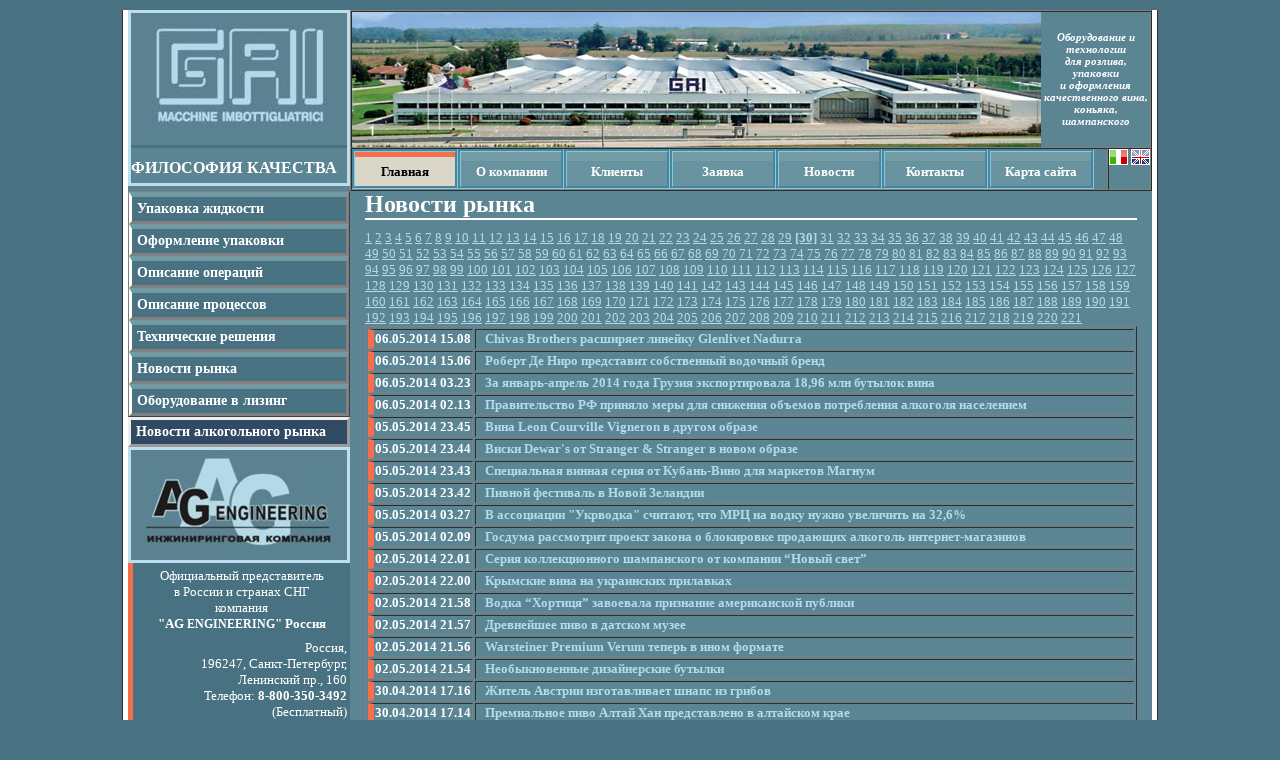

--- FILE ---
content_type: text/html; charset=utf-8
request_url: https://ag-gai.ru/arc_news.aspx?page=30&map_id=86
body_size: 27431
content:

<!DOCTYPE html PUBLIC "-//W3C//DTD XHTML 1.0 Transitional//EN" "http://www.w3.org/TR/xhtml1/DTD/xhtml1-transitional.dtd">
<html xmlns="http://www.w3.org/1999/xhtml">
<head id="Head1"><title>
	AG-GAI - Новости рынка
</title><link href="styles.css" rel="Stylesheet" type="text/css" /><meta description="Оборудование для линий розлива производства Италии" /><link href="img/bottle.ico" type="image/x-icon" rel="shortcut icon" /></head>
<body>
    <form method="post" action="./arc_news.aspx?page=30&amp;map_id=86" id="form1">
<div class="aspNetHidden">
<input type="hidden" name="__EVENTTARGET" id="__EVENTTARGET" value="" />
<input type="hidden" name="__EVENTARGUMENT" id="__EVENTARGUMENT" value="" />
<input type="hidden" name="__VIEWSTATE" id="__VIEWSTATE" value="/[base64]/cGFnZT0xJm1hcF9pZD04NiI+MTwvYT4gPGEgaHJlZj0iYXJjX25ld3MuYXNweD9wYWdlPTImbWFwX2lkPTg2Ij4yPC9hPiA8YSBocmVmPSJhcmNfbmV3cy5hc3B4P3BhZ2U9MyZtYXBfaWQ9ODYiPjM8L2E+IDxhIGhyZWY9ImFyY19uZXdzLmFzcHg/cGFnZT00Jm1hcF9pZD04NiI+NDwvYT4gPGEgaHJlZj0iYXJjX25ld3MuYXNweD9wYWdlPTUmbWFwX2lkPTg2Ij41PC9hPiA8YSBocmVmPSJhcmNfbmV3cy5hc3B4P3BhZ2U9NiZtYXBfaWQ9ODYiPjY8L2E+IDxhIGhyZWY9ImFyY19uZXdzLmFzcHg/cGFnZT03Jm1hcF9pZD04NiI+NzwvYT4gPGEgaHJlZj0iYXJjX25ld3MuYXNweD9wYWdlPTgmbWFwX2lkPTg2Ij44PC9hPiA8YSBocmVmPSJhcmNfbmV3cy5hc3B4P3BhZ2U9OSZtYXBfaWQ9ODYiPjk8L2E+IDxhIGhyZWY9ImFyY19uZXdzLmFzcHg/cGFnZT0xMCZtYXBfaWQ9ODYiPjEwPC9hPiA8YSBocmVmPSJhcmNfbmV3cy5hc3B4P3BhZ2U9MTEmbWFwX2lkPTg2Ij4xMTwvYT4gPGEgaHJlZj0iYXJjX25ld3MuYXNweD9wYWdlPTEyJm1hcF9pZD04NiI+MTI8L2E+IDxhIGhyZWY9ImFyY19uZXdzLmFzcHg/cGFnZT0xMyZtYXBfaWQ9ODYiPjEzPC9hPiA8YSBocmVmPSJhcmNfbmV3cy5hc3B4P3BhZ2U9MTQmbWFwX2lkPTg2Ij4xNDwvYT4gPGEgaHJlZj0iYXJjX25ld3MuYXNweD9wYWdlPTE1Jm1hcF9pZD04NiI+MTU8L2E+IDxhIGhyZWY9ImFyY19uZXdzLmFzcHg/cGFnZT0xNiZtYXBfaWQ9ODYiPjE2PC9hPiA8YSBocmVmPSJhcmNfbmV3cy5hc3B4P3BhZ2U9MTcmbWFwX2lkPTg2Ij4xNzwvYT4gPGEgaHJlZj0iYXJjX25ld3MuYXNweD9wYWdlPTE4Jm1hcF9pZD04NiI+MTg8L2E+IDxhIGhyZWY9ImFyY19uZXdzLmFzcHg/cGFnZT0xOSZtYXBfaWQ9ODYiPjE5PC9hPiA8YSBocmVmPSJhcmNfbmV3cy5hc3B4P3BhZ2U9MjAmbWFwX2lkPTg2Ij4yMDwvYT4gPGEgaHJlZj0iYXJjX25ld3MuYXNweD9wYWdlPTIxJm1hcF9pZD04NiI+MjE8L2E+IDxhIGhyZWY9ImFyY19uZXdzLmFzcHg/cGFnZT0yMiZtYXBfaWQ9ODYiPjIyPC9hPiA8YSBocmVmPSJhcmNfbmV3cy5hc3B4P3BhZ2U9MjMmbWFwX2lkPTg2Ij4yMzwvYT4gPGEgaHJlZj0iYXJjX25ld3MuYXNweD9wYWdlPTI0Jm1hcF9pZD04NiI+MjQ8L2E+IDxhIGhyZWY9ImFyY19uZXdzLmFzcHg/cGFnZT0yNSZtYXBfaWQ9ODYiPjI1PC9hPiA8YSBocmVmPSJhcmNfbmV3cy5hc3B4P3BhZ2U9MjYmbWFwX2lkPTg2Ij4yNjwvYT4gPGEgaHJlZj0iYXJjX25ld3MuYXNweD9wYWdlPTI3Jm1hcF9pZD04NiI+Mjc8L2E+IDxhIGhyZWY9ImFyY19uZXdzLmFzcHg/[base64]/cGFnZT0zMyZtYXBfaWQ9ODYiPjMzPC9hPiA8YSBocmVmPSJhcmNfbmV3cy5hc3B4P3BhZ2U9MzQmbWFwX2lkPTg2Ij4zNDwvYT4gPGEgaHJlZj0iYXJjX25ld3MuYXNweD9wYWdlPTM1Jm1hcF9pZD04NiI+MzU8L2E+IDxhIGhyZWY9ImFyY19uZXdzLmFzcHg/cGFnZT0zNiZtYXBfaWQ9ODYiPjM2PC9hPiA8YSBocmVmPSJhcmNfbmV3cy5hc3B4P3BhZ2U9MzcmbWFwX2lkPTg2Ij4zNzwvYT4gPGEgaHJlZj0iYXJjX25ld3MuYXNweD9wYWdlPTM4Jm1hcF9pZD04NiI+Mzg8L2E+IDxhIGhyZWY9ImFyY19uZXdzLmFzcHg/cGFnZT0zOSZtYXBfaWQ9ODYiPjM5PC9hPiA8YSBocmVmPSJhcmNfbmV3cy5hc3B4P3BhZ2U9NDAmbWFwX2lkPTg2Ij40MDwvYT4gPGEgaHJlZj0iYXJjX25ld3MuYXNweD9wYWdlPTQxJm1hcF9pZD04NiI+NDE8L2E+IDxhIGhyZWY9ImFyY19uZXdzLmFzcHg/cGFnZT00MiZtYXBfaWQ9ODYiPjQyPC9hPiA8YSBocmVmPSJhcmNfbmV3cy5hc3B4P3BhZ2U9NDMmbWFwX2lkPTg2Ij40MzwvYT4gPGEgaHJlZj0iYXJjX25ld3MuYXNweD9wYWdlPTQ0Jm1hcF9pZD04NiI+NDQ8L2E+IDxhIGhyZWY9ImFyY19uZXdzLmFzcHg/cGFnZT00NSZtYXBfaWQ9ODYiPjQ1PC9hPiA8YSBocmVmPSJhcmNfbmV3cy5hc3B4P3BhZ2U9NDYmbWFwX2lkPTg2Ij40NjwvYT4gPGEgaHJlZj0iYXJjX25ld3MuYXNweD9wYWdlPTQ3Jm1hcF9pZD04NiI+NDc8L2E+IDxhIGhyZWY9ImFyY19uZXdzLmFzcHg/cGFnZT00OCZtYXBfaWQ9ODYiPjQ4PC9hPiA8YSBocmVmPSJhcmNfbmV3cy5hc3B4P3BhZ2U9NDkmbWFwX2lkPTg2Ij40OTwvYT4gPGEgaHJlZj0iYXJjX25ld3MuYXNweD9wYWdlPTUwJm1hcF9pZD04NiI+NTA8L2E+IDxhIGhyZWY9ImFyY19uZXdzLmFzcHg/cGFnZT01MSZtYXBfaWQ9ODYiPjUxPC9hPiA8YSBocmVmPSJhcmNfbmV3cy5hc3B4P3BhZ2U9NTImbWFwX2lkPTg2Ij41MjwvYT4gPGEgaHJlZj0iYXJjX25ld3MuYXNweD9wYWdlPTUzJm1hcF9pZD04NiI+NTM8L2E+IDxhIGhyZWY9ImFyY19uZXdzLmFzcHg/cGFnZT01NCZtYXBfaWQ9ODYiPjU0PC9hPiA8YSBocmVmPSJhcmNfbmV3cy5hc3B4P3BhZ2U9NTUmbWFwX2lkPTg2Ij41NTwvYT4gPGEgaHJlZj0iYXJjX25ld3MuYXNweD9wYWdlPTU2Jm1hcF9pZD04NiI+NTY8L2E+IDxhIGhyZWY9ImFyY19uZXdzLmFzcHg/cGFnZT01NyZtYXBfaWQ9ODYiPjU3PC9hPiA8YSBocmVmPSJhcmNfbmV3cy5hc3B4P3BhZ2U9NTgmbWFwX2lkPTg2Ij41ODwvYT4gPGEgaHJlZj0iYXJjX25ld3MuYXNweD9wYWdlPTU5Jm1hcF9pZD04NiI+NTk8L2E+IDxhIGhyZWY9ImFyY19uZXdzLmFzcHg/cGFnZT02MCZtYXBfaWQ9ODYiPjYwPC9hPiA8YSBocmVmPSJhcmNfbmV3cy5hc3B4P3BhZ2U9NjEmbWFwX2lkPTg2Ij42MTwvYT4gPGEgaHJlZj0iYXJjX25ld3MuYXNweD9wYWdlPTYyJm1hcF9pZD04NiI+NjI8L2E+IDxhIGhyZWY9ImFyY19uZXdzLmFzcHg/cGFnZT02MyZtYXBfaWQ9ODYiPjYzPC9hPiA8YSBocmVmPSJhcmNfbmV3cy5hc3B4P3BhZ2U9NjQmbWFwX2lkPTg2Ij42NDwvYT4gPGEgaHJlZj0iYXJjX25ld3MuYXNweD9wYWdlPTY1Jm1hcF9pZD04NiI+NjU8L2E+IDxhIGhyZWY9ImFyY19uZXdzLmFzcHg/cGFnZT02NiZtYXBfaWQ9ODYiPjY2PC9hPiA8YSBocmVmPSJhcmNfbmV3cy5hc3B4P3BhZ2U9NjcmbWFwX2lkPTg2Ij42NzwvYT4gPGEgaHJlZj0iYXJjX25ld3MuYXNweD9wYWdlPTY4Jm1hcF9pZD04NiI+Njg8L2E+IDxhIGhyZWY9ImFyY19uZXdzLmFzcHg/cGFnZT02OSZtYXBfaWQ9ODYiPjY5PC9hPiA8YSBocmVmPSJhcmNfbmV3cy5hc3B4P3BhZ2U9NzAmbWFwX2lkPTg2Ij43MDwvYT4gPGEgaHJlZj0iYXJjX25ld3MuYXNweD9wYWdlPTcxJm1hcF9pZD04NiI+NzE8L2E+IDxhIGhyZWY9ImFyY19uZXdzLmFzcHg/cGFnZT03MiZtYXBfaWQ9ODYiPjcyPC9hPiA8YSBocmVmPSJhcmNfbmV3cy5hc3B4P3BhZ2U9NzMmbWFwX2lkPTg2Ij43MzwvYT4gPGEgaHJlZj0iYXJjX25ld3MuYXNweD9wYWdlPTc0Jm1hcF9pZD04NiI+NzQ8L2E+IDxhIGhyZWY9ImFyY19uZXdzLmFzcHg/cGFnZT03NSZtYXBfaWQ9ODYiPjc1PC9hPiA8YSBocmVmPSJhcmNfbmV3cy5hc3B4P3BhZ2U9NzYmbWFwX2lkPTg2Ij43NjwvYT4gPGEgaHJlZj0iYXJjX25ld3MuYXNweD9wYWdlPTc3Jm1hcF9pZD04NiI+Nzc8L2E+IDxhIGhyZWY9ImFyY19uZXdzLmFzcHg/cGFnZT03OCZtYXBfaWQ9ODYiPjc4PC9hPiA8YSBocmVmPSJhcmNfbmV3cy5hc3B4P3BhZ2U9NzkmbWFwX2lkPTg2Ij43OTwvYT4gPGEgaHJlZj0iYXJjX25ld3MuYXNweD9wYWdlPTgwJm1hcF9pZD04NiI+ODA8L2E+IDxhIGhyZWY9ImFyY19uZXdzLmFzcHg/cGFnZT04MSZtYXBfaWQ9ODYiPjgxPC9hPiA8YSBocmVmPSJhcmNfbmV3cy5hc3B4P3BhZ2U9ODImbWFwX2lkPTg2Ij44MjwvYT4gPGEgaHJlZj0iYXJjX25ld3MuYXNweD9wYWdlPTgzJm1hcF9pZD04NiI+ODM8L2E+IDxhIGhyZWY9ImFyY19uZXdzLmFzcHg/cGFnZT04NCZtYXBfaWQ9ODYiPjg0PC9hPiA8YSBocmVmPSJhcmNfbmV3cy5hc3B4P3BhZ2U9ODUmbWFwX2lkPTg2Ij44NTwvYT4gPGEgaHJlZj0iYXJjX25ld3MuYXNweD9wYWdlPTg2Jm1hcF9pZD04NiI+ODY8L2E+IDxhIGhyZWY9ImFyY19uZXdzLmFzcHg/cGFnZT04NyZtYXBfaWQ9ODYiPjg3PC9hPiA8YSBocmVmPSJhcmNfbmV3cy5hc3B4P3BhZ2U9ODgmbWFwX2lkPTg2Ij44ODwvYT4gPGEgaHJlZj0iYXJjX25ld3MuYXNweD9wYWdlPTg5Jm1hcF9pZD04NiI+ODk8L2E+IDxhIGhyZWY9ImFyY19uZXdzLmFzcHg/cGFnZT05MCZtYXBfaWQ9ODYiPjkwPC9hPiA8YSBocmVmPSJhcmNfbmV3cy5hc3B4P3BhZ2U9OTEmbWFwX2lkPTg2Ij45MTwvYT4gPGEgaHJlZj0iYXJjX25ld3MuYXNweD9wYWdlPTkyJm1hcF9pZD04NiI+OTI8L2E+IDxhIGhyZWY9ImFyY19uZXdzLmFzcHg/cGFnZT05MyZtYXBfaWQ9ODYiPjkzPC9hPiA8YSBocmVmPSJhcmNfbmV3cy5hc3B4P3BhZ2U9OTQmbWFwX2lkPTg2Ij45NDwvYT4gPGEgaHJlZj0iYXJjX25ld3MuYXNweD9wYWdlPTk1Jm1hcF9pZD04NiI+OTU8L2E+IDxhIGhyZWY9ImFyY19uZXdzLmFzcHg/cGFnZT05NiZtYXBfaWQ9ODYiPjk2PC9hPiA8YSBocmVmPSJhcmNfbmV3cy5hc3B4P3BhZ2U9OTcmbWFwX2lkPTg2Ij45NzwvYT4gPGEgaHJlZj0iYXJjX25ld3MuYXNweD9wYWdlPTk4Jm1hcF9pZD04NiI+OTg8L2E+IDxhIGhyZWY9ImFyY19uZXdzLmFzcHg/[base64]/bWFwX2lkPTg2Jm5ld19pZD0xMDU2NiI+0KDQvtCx0LXRgNGCINCU0LUg0J3QuNGA0L4g0L/[base64]/bWFwX2lkPTg2Jm5ld19pZD0xMDU1NyI+0JfQsCDRj9C90LLQsNGA0Ywt0LDQv9GA0LXQu9GMIDIwMTQg0LPQvtC00LAg0JPRgNGD0LfQuNGPINGN0LrRgdC/[base64]/RgNC40L3Rj9C70L4g0LzQtdGA0Ysg0LTQu9GPINGB0L3QuNC20LXQvdC40Y8g0L7QsdGK0LXQvNC+0LIg0L/[base64]/[base64]/[base64]/bWFwX2lkPTg2Jm5ld19pZD0xMDU1MCI+0JPQvtGB0LTRg9C80LAg0YDQsNGB0YHQvNC+0YLRgNC40YIg0L/[base64]/QsNC90YHQutC+0LPQviDQvtGCINC60L7QvNC/[base64]/[base64]/igJ0g0LfQsNCy0L7QtdCy0LDQu9CwINC/0YDQuNC30L3QsNC90LjQtSDQsNC80LXRgNC40LrQsNC90YHQutC+0Lkg0L/Rg9Cx0LvQuNC60Lg8L2E+PC90ZD48L3RyPjx0cj48dGQgY2xhc3M9ImNsc05ld3NEYXRlIj4wMi4wNS4yMDE0IDIxLjU3PC90ZD48dGQgd2lkdGg9IjEwMCUiPjxhIGNsYXNzPSJjbHNOZXdzQ2FwdCIgaHJlZj0iYWxjb19uZXdzLmFzcHg/bWFwX2lkPTg2Jm5ld19pZD0xMDU0NyI+0JTRgNC10LLQvdC10LnRiNC10LUg0L/[base64]/[base64]/QuNCy0L4g0JDQu9GC0LDQuSDQpdCw0L0g0L/[base64]/bWFwX2lkPTg2Jm5ld19pZD0xMDU0MiI+0KHQsNC80L7Qs9C+0L0g0L/[base64]/[base64]/0YPRgdGC0Y/[base64]/[base64]/bWFwX2lkPTg2Jm5ld19pZD0xMDUyNyI+0J/QvtGP0LLQuNC70YHRjyDRgNC10LPQuNC+0L3QsNC70YzQvdGL0Lkg0LHRgNC10L3QtCBTYXJiYXN0INC+0YIg0LrQvtC80L/[base64]/[base64]/[base64]/[base64]/bWFwX2lkPTg2Jm5ld19pZD0xMDUzNiI+0KHRg9GF0L7QtSDQstC40L3QviDQvtGCINC/[base64]/[base64]/bWFwX2lkPTg2Jm5ld19pZD0xMDUzOCI+0J/QuNCy0L4g0Lgg0L/QuNCy0L3Ri9C1INC90LDQv9C40YLQutC4INC/[base64]/bWFwX2lkPTg2Jm5ld19pZD0xMDUyMiI+0KDQvtGB0LDQu9C60L7Qs9C+0LvRjCDRgdC+0LfQtNCw0LXRgiDQsiDQmtGA0YvQvNGDINC80LXQttGA0LXQs9C40L7QvdCw0LvRjNC90L7QtSDRg9C/[base64]/QvtCy0YvRiNC10L3QuNC1INCw0LrRhtC40LfQvtCyINC80L7QttC10YIg0L/[base64]/0LXRgNGMINC80L7QttC90L4g0LHRg9C00LXRgiDQvtGF0LvQsNC00LjRgtGMINC80LjQvdC40LDRgtGO0YDQvdC+0Lkg0YHQutGD0LvRjNC/[base64]/0L/[base64]/bWFwX2lkPTg2Jm5ld19pZD0xMDUyMCI+0KDQvtGB0LDQu9C60L7Qs9C+0LvRjNGA0LXQs9GD0LvQuNGA0L7QstCw0L3QuNGOINGD0LTQsNC70L7RgdGMINC/[base64]/[base64]/0YDQvtC10LrRgiDQvtGCINC/[base64]/0L4g0LjRgtC+0LPQsNC8IDIwMTMg0LPQvtC00LAg0LLRi9GA0YPRh9C60LAg0L/[base64]/bWFwX2lkPTg2Jm5ld19pZD0xMDUwMyI+U2FuIFBlZHJvIOKAkyDQu9GD0YfRiNC10LUg0YfQuNC70LjQudGB0LrQvtC1INCy0LjQvdC+PC9hPjwvdGQ+PC90cj48L3RhYmxlPmRkZJtI10RtCvd/65c/Lpv9oxfC8HPwsgYSB93tZ+kOG7qR" />
</div>

<script type="text/javascript">
//<![CDATA[
var theForm = document.forms['form1'];
if (!theForm) {
    theForm = document.form1;
}
function __doPostBack(eventTarget, eventArgument) {
    if (!theForm.onsubmit || (theForm.onsubmit() != false)) {
        theForm.__EVENTTARGET.value = eventTarget;
        theForm.__EVENTARGUMENT.value = eventArgument;
        theForm.submit();
    }
}
//]]>
</script>


<div class="aspNetHidden">

	<input type="hidden" name="__VIEWSTATEGENERATOR" id="__VIEWSTATEGENERATOR" value="168454E5" />
</div>
        <div class="clsDiv">
            <table class="main_table" cellpadding="0" cellspacing="0">
                <tr>
                    <td style="white-space: nowrap;">
                        
<table style="border: solid 3px #bddeef;" cellpadding="0" cellspacing="0">
    <tr>
        <td>
            <a href="default.aspx">
                <img src="img/logo_gai.jpg" alt="AG GAI" /></a><!--<br /><a href="default.aspx">
        <img src="img/logo_ag.jpg" alt="AG GAI" /></a>-->
            <div style="font-weight: bold; border-top: solid 3px #487282; padding-top: 11px;
                font-size: 12pt; padding-bottom: 6px;">
                ФИЛОСОФИЯ КАЧЕСТВА</div>
        </td>
    </tr>
</table>

                    </td>
                    <td style="width: 100%; text-align: left; vertical-align: top;">
                        
<table style="width: 100%;" border="1" cellpadding="0" cellspacing="0">
    <tr>
        <td colspan="2">
            <table border="0" cellpadding="0" cellspacing="0" width="100%">
                <tr>
                    <td>
                        <img src="img/plant.jpg" alt="AG-GAI" />
                    </td>
                    <!--<td style="background-image: url(img/bg_caption1.jpg); background-repeat: repeat-x;
                        height: 135px; width: 100%;">-->
                    <td style="font-weight: bold; font-size: 11px; font-style: oblique; text-align: center;
                        margin: 5px 5px 5px 5px; vertical-align: middle;">
                        Оборудование и технологии<br />для розлива, упаковки и&nbsp;оформления<br />качественного вина, коньяка, шампанского
                    </td>
                </tr>
            </table>
        </td>
    </tr>
    <tr>
        <td style="width: 100%;">
            <span id="Top_menu1_lblMenu"><table style="vertical-align: top; height: 40px;" border="0" cellpadding="0" cellspacing="0"><tr><td class="top_menu_btn_act"><a class="top_menu_url_act"" href="default.aspx?top_id=1">Главная</a></td><td class="top_menu_btn"><a class="top_menu_url"" href="about.aspx?top_id=2">О&nbsp;компании</a></td><td class="top_menu_btn"><a class="top_menu_url"" href="clients.aspx?top_id=10">Клиенты</a></td><td class="top_menu_btn"><a class="top_menu_url"" href="order.aspx?top_id=4">Заявка</a></td><td class="top_menu_btn"><a class="top_menu_url"" href="alco_news.aspx?top_id=3">Новости</a></td><td class="top_menu_btn"><a class="top_menu_url"" href="contacts.aspx?top_id=6">Контакты</a></td><td class="top_menu_btn"><a class="top_menu_url"" href="site_map.aspx?top_id=7">Карта&nbsp;сайта</a></td></tr></table></span></td>
        <td style="white-space: nowrap;">
            <a target="_blank" href="www.gai-it.com/index.php?new_version=1/">
                <img src="img/ico_language_ita.gif" alt="GAI Italy" /></a> <a target="_blank" href="www.gai-it.com/index.php?new_version=2/">
                    <img src="img/ico_language_eng.gif" alt="GAI English" /></a>
        </td>
    </tr>
</table>

                    </td>
                </tr>
                <tr>
                    <td>
                        

<script language="javascript" type="text/javascript">
    function showStat() {
        var objWindow = window.open("stat.aspx", "stat");
        objWindow.focus();
    }
</script>

<table width="100%" border="0" cellspacing="0" cellpadding="0">
    <tr>
        <td>
            <script src="/WebResource.axd?d=JDZRKZXH67o3sNtBt6FkyNSOxEhHefPguRwAUTsfDcoDo6RQM8P_LW_x0XAD-w5N4xYSbr572WK9m0XE3XTzIvcyqV91pSwuUxebzieF_zj0tTN-FINYlLBAxbt6ENootZBOVa4Kz6qYCkEFF5ucP1ehwQ1K8JNAg-ECzRQbbJw1&amp;t=634109280700000000" type="text/javascript"></script><script src="/WebResource.axd?d=XsoF_E21Umu74Sgr7aE2oJAm8zZTRzP9fNkZZ_4OmDzUKWg_zQhA1vj5_HHet5Igyg3nuTCxHsslgCZOpYwuEV7l2oTegjzKLZZzcBaW5gluPpTVfxTOfcgWU0PsFz_5h4gEhn_HqwFWb2Mn38snz6uxDofjHyC81yLSwQp4xkA1&amp;t=634109280700000000" type="text/javascript"></script><script src="/WebResource.axd?d=t6FFTgwBEjLUWaG7_baagXF5upFC26evSbCOueVGMlcxjo_uzkaVlxYQUBbikdT0EcdQMiVD0qegYqi_qW3xe87GxLIVMHzeKsTP_MZSeIQO3g6zajrotKjIfbRk7Hmd_--fmnxhE0jwJft2p9e2OoitQ-k5Ok3txao4cnbDm6c1&amp;t=634109280700000000" type="text/javascript"></script><script src="/WebResource.axd?d=dG2cf_GRD_5B_dRBX5m3yh30Da3AB7iPfCfmQ3kyFcSRCWBo88a7uG2_UtpbRIXNWTk0pgX0nZz_nWLYQGoQodbqdZ3_7oDKYgqxn6l2IAP37L6sopqEKu1tG6ay5gF37344EcGrwPtkGBKVtsrVDJhD9F5fBgfGcLy1k8WpKQsotQupCPD3PESdmWWEGX720&amp;t=634109280700000000" type="text/javascript"></script><script src="/WebResource.axd?d=811Obr9Ra7u_XyQn3PJHPNm9XSJGpMPp9ryM_AdfX2hsO7SELK3Yi0l93IIBaedOVj_dV4elHEz9RweG6BcWlYa0aoq_C7mXGEx3RYAGw8y_nFtGyx3gxsotWe5jWDmSxb4xpvk8hlRjDQ_o8VnMk4nd_gzLuQrpQ185LhPJqwUbss8mBBJyrX3ikdO1kG8H0&amp;t=634109280700000000" type="text/javascript"></script><script src="/WebResource.axd?d=xe3ANd-fIptmMKcTnVNX_nTnAJSHWO5V-V_18i2iuwbq72Ar-FrpuqvNEk9MjZWVdv2kKz05C4BdHRjJwLs61hP9eF0lF8cys8rTzzr-v5pkSHnWT9l3B-vIyBcQkrmRfNtTck3KUF7B8mnyq92qPEGjqX8VwlXzxQlSsCNvzfimq-CN6BWNuIMUGM48Rdl60&amp;t=634109280700000000" type="text/javascript"></script><script type="text/javascript">
//<![CDATA[
/*** ComponentArt Web.UI client-side storage for Left_menu1_mnuLeft ***/
window.ComponentArt_Storage_Left_menu1_mnuLeft=[['p0',-1,[1,12,117,143],[[37,'1'],[30,'Упаковка жидкости'],[40,'TopItemLook']]],['p1',0,[2,4,8,10],[[37,'2'],[30,'Полуавтоматы']]],['p2',1,[3],[[37,'70'],[30,'Ополаскиватели'],[17,'catalog.aspx?map_id=70']]],['p3',2,[],[[37,'87'],[30,'1012'],[17,'h_catalog.aspx?map_id=87']]],['p4',1,[5,6,7],[[37,'71'],[30,'Линейные автоматы розлива'],[17,'catalog.aspx?map_id=71']]],['p5',4,[],[[37,'89'],[30,'2004'],[17,'h_catalog.aspx?map_id=89']]],['p6',4,[],[[37,'90'],[30,'2006'],[17,'h_catalog.aspx?map_id=90']]],['p7',4,[],[[37,'91'],[30,'2008'],[17,'h_catalog.aspx?map_id=91']]],['p8',1,[9],[[37,'72'],[30,'Укупорщик'],[17,'catalog.aspx?map_id=72']]],['p9',8,[],[[37,'92'],[30,'4040'],[17,'h_catalog.aspx?map_id=92']]],['pA',1,[11],[[37,'73'],[30,'Моноблоки'],[17,'catalog.aspx?map_id=73']]],['pB',10,[],[[37,'97'],[30,'600'],[17,'h_catalog.aspx?map_id=97']]],['pC',0,[13,29,42,55,68,81,94,103,106,109],[[37,'88'],[30,'Автоматические моноблоки 1000 – 3000 бут/час']]],['pD',12,[14,15,16,17,18,19,20,21,22,23,24,25,26,27,28],[[37,'8'],[30,'Моноблоки S0'],[17,'catalog.aspx?map_id=8']]],['pE',13,[],[[37,'98'],[30,'Модель 1000'],[17,'h_catalog.aspx?map_id=98']]],['pF',13,[],[[37,'99'],[30,'1000 Top'],[17,'h_catalog.aspx?map_id=99']]],['p10',13,[],[[37,'338'],[30,'Моноблок розлива-укупорки модель 1000W'],[17,'h_catalog.aspx?map_id=338']]],['p11',13,[],[[37,'100'],[30,'Моноблок 1300'],[17,'h_catalog.aspx?map_id=100']]],['p12',13,[],[[37,'101'],[30,'1300 Top'],[17,'h_catalog.aspx?map_id=101']]],['p13',13,[],[[37,'339'],[30,'Моноблок розлива-укупорки модель 1300W'],[17,'h_catalog.aspx?map_id=339']]],['p14',13,[],[[37,'102'],[30,'1600'],[17,'h_catalog.aspx?map_id=102']]],['p15',13,[],[[37,'103'],[30,'Моноблок 1600 Top'],[17,'h_catalog.aspx?map_id=103']]],['p16',13,[],[[37,'340'],[30,'Моноблок розлива-укупорки модель 1600W'],[17,'h_catalog.aspx?map_id=340']]],['p17',13,[],[[37,'104'],[30,'2000'],[17,'h_catalog.aspx?map_id=104']]],['p18',13,[],[[37,'105'],[30,'Моноблок 2000 Top'],[17,'h_catalog.aspx?map_id=105']]],['p19',13,[],[[37,'106'],[30,'2500'],[17,'h_catalog.aspx?map_id=106']]],['p1A',13,[],[[37,'107'],[30,'2500 Top'],[17,'h_catalog.aspx?map_id=107']]],['p1B',13,[],[[37,'108'],[30,'3000'],[17,'h_catalog.aspx?map_id=108']]],['p1C',13,[],[[37,'109'],[30,'3000 Top'],[17,'h_catalog.aspx?map_id=109']]],['p1D',12,[30,31,32,33,34,35,36,37,38,39,40,41],[[37,'9'],[30,'Моноблоки S1'],[17,'catalog.aspx?map_id=9']]],['p1E',29,[],[[37,'121'],[30,'1001'],[17,'h_catalog.aspx?map_id=121']]],['p1F',29,[],[[37,'120'],[30,'1001 Top'],[17,'h_catalog.aspx?map_id=120']]],['p20',29,[],[[37,'119'],[30,'1301'],[17,'h_catalog.aspx?map_id=119']]],['p21',29,[],[[37,'118'],[30,'1301 Top'],[17,'h_catalog.aspx?map_id=118']]],['p22',29,[],[[37,'117'],[30,'Моноблок 1601'],[17,'h_catalog.aspx?map_id=117']]],['p23',29,[],[[37,'116'],[30,'Моноблок 1601 Top'],[17,'h_catalog.aspx?map_id=116']]],['p24',29,[],[[37,'115'],[30,'2001'],[17,'h_catalog.aspx?map_id=115']]],['p25',29,[],[[37,'114'],[30,'2001 Top'],[17,'h_catalog.aspx?map_id=114']]],['p26',29,[],[[37,'113'],[30,'2501'],[17,'h_catalog.aspx?map_id=113']]],['p27',29,[],[[37,'112'],[30,'2501 Top'],[17,'h_catalog.aspx?map_id=112']]],['p28',29,[],[[37,'111'],[30,'Моноблок 3001'],[17,'h_catalog.aspx?map_id=111']]],['p29',29,[],[[37,'110'],[30,'Моноблок 3001 Top'],[17,'h_catalog.aspx?map_id=110']]],['p2A',12,[43,44,45,46,47,48,49,50,51,52,53,54],[[37,'10'],[30,'Моноблоки S2'],[17,'catalog.aspx?map_id=10']]],['p2B',42,[],[[37,'133'],[30,'1002'],[17,'h_catalog.aspx?map_id=133']]],['p2C',42,[],[[37,'132'],[30,'1002 Top'],[17,'h_catalog.aspx?map_id=132']]],['p2D',42,[],[[37,'131'],[30,'1302'],[17,'h_catalog.aspx?map_id=131']]],['p2E',42,[],[[37,'130'],[30,'1302 Top'],[17,'h_catalog.aspx?map_id=130']]],['p2F',42,[],[[37,'129'],[30,'1602'],[17,'h_catalog.aspx?map_id=129']]],['p30',42,[],[[37,'128'],[30,'1602 Top'],[17,'h_catalog.aspx?map_id=128']]],['p31',42,[],[[37,'127'],[30,'2002'],[17,'h_catalog.aspx?map_id=127']]],['p32',42,[],[[37,'126'],[30,'2002 Top'],[17,'h_catalog.aspx?map_id=126']]],['p33',42,[],[[37,'125'],[30,'2502'],[17,'h_catalog.aspx?map_id=125']]],['p34',42,[],[[37,'124'],[30,'2502 Top'],[17,'h_catalog.aspx?map_id=124']]],['p35',42,[],[[37,'123'],[30,'3002'],[17,'h_catalog.aspx?map_id=123']]],['p36',42,[],[[37,'122'],[30,'3002 Top'],[17,'h_catalog.aspx?map_id=122']]],['p37',12,[56,57,58,59,60,61,62,63,64,65,66,67],[[37,'11'],[30,'Моноблоки S3'],[17,'catalog.aspx?map_id=11']]],['p38',55,[],[[37,'145'],[30,'1003'],[17,'h_catalog.aspx?map_id=145']]],['p39',55,[],[[37,'144'],[30,'1003 Top'],[17,'h_catalog.aspx?map_id=144']]],['p3A',55,[],[[37,'143'],[30,'1303'],[17,'h_catalog.aspx?map_id=143']]],['p3B',55,[],[[37,'142'],[30,'1303 Top'],[17,'h_catalog.aspx?map_id=142']]],['p3C',55,[],[[37,'141'],[30,'1603'],[17,'h_catalog.aspx?map_id=141']]],['p3D',55,[],[[37,'140'],[30,'1603 Top'],[17,'h_catalog.aspx?map_id=140']]],['p3E',55,[],[[37,'139'],[30,'2003'],[17,'h_catalog.aspx?map_id=139']]],['p3F',55,[],[[37,'138'],[30,'2003 Top'],[17,'h_catalog.aspx?map_id=138']]],['p40',55,[],[[37,'137'],[30,'2503'],[17,'h_catalog.aspx?map_id=137']]],['p41',55,[],[[37,'136'],[30,'2503 Top'],[17,'h_catalog.aspx?map_id=136']]],['p42',55,[],[[37,'135'],[30,'3003'],[17,'h_catalog.aspx?map_id=135']]],['p43',55,[],[[37,'134'],[30,'3003 Top'],[17,'h_catalog.aspx?map_id=134']]],['p44',12,[69,70,71,72,73,74,75,76,77,78,79,80],[[37,'12'],[30,'Моноблоки S5'],[17,'catalog.aspx?map_id=12']]],['p45',68,[],[[37,'157'],[30,'1005'],[17,'h_catalog.aspx?map_id=157']]],['p46',68,[],[[37,'156'],[30,'1005 Top'],[17,'h_catalog.aspx?map_id=156']]],['p47',68,[],[[37,'155'],[30,'1305'],[17,'h_catalog.aspx?map_id=155']]],['p48',68,[],[[37,'154'],[30,'1305 Top'],[17,'h_catalog.aspx?map_id=154']]],['p49',68,[],[[37,'153'],[30,'1605'],[17,'h_catalog.aspx?map_id=153']]],['p4A',68,[],[[37,'152'],[30,'1605 Top'],[17,'h_catalog.aspx?map_id=152']]],['p4B',68,[],[[37,'151'],[30,'2005'],[17,'h_catalog.aspx?map_id=151']]],['p4C',68,[],[[37,'150'],[30,'2005 Top'],[17,'h_catalog.aspx?map_id=150']]],['p4D',68,[],[[37,'149'],[30,'2505'],[17,'h_catalog.aspx?map_id=149']]],['p4E',68,[],[[37,'148'],[30,'2505 Top'],[17,'h_catalog.aspx?map_id=148']]],['p4F',68,[],[[37,'147'],[30,'3005'],[17,'h_catalog.aspx?map_id=147']]],['p50',68,[],[[37,'146'],[30,'3005 Top'],[17,'h_catalog.aspx?map_id=146']]],['p51',12,[82,83,84,85,86,87,88,89,90,91,92,93],[[37,'13'],[30,'Моноблоки S6'],[17,'catalog.aspx?map_id=13']]],['p52',81,[],[[37,'169'],[30,'1006'],[17,'h_catalog.aspx?map_id=169']]],['p53',81,[],[[37,'168'],[30,'1006 Top'],[17,'h_catalog.aspx?map_id=168']]],['p54',81,[],[[37,'167'],[30,'1306'],[17,'h_catalog.aspx?map_id=167']]],['p55',81,[],[[37,'166'],[30,'1306 Top'],[17,'h_catalog.aspx?map_id=166']]],['p56',81,[],[[37,'165'],[30,'1606'],[17,'h_catalog.aspx?map_id=165']]],['p57',81,[],[[37,'164'],[30,'1606 Top'],[17,'h_catalog.aspx?map_id=164']]],['p58',81,[],[[37,'163'],[30,'2006'],[17,'h_catalog.aspx?map_id=163']]],['p59',81,[],[[37,'162'],[30,'2006 Top'],[17,'h_catalog.aspx?map_id=162']]],['p5A',81,[],[[37,'161'],[30,'2506'],[17,'h_catalog.aspx?map_id=161']]],['p5B',81,[],[[37,'160'],[30,'2506 Top'],[17,'h_catalog.aspx?map_id=160']]],['p5C',81,[],[[37,'159'],[30,'3006'],[17,'h_catalog.aspx?map_id=159']]],['p5D',81,[],[[37,'158'],[30,'3006 Top'],[17,'h_catalog.aspx?map_id=158']]],['p5E',12,[95,96,97,98,99,100,101,102],[[37,'14'],[30,'Ополаскиватели'],[17,'catalog.aspx?map_id=14']]],['p5F',94,[],[[37,'177'],[30,'12106-1'],[17,'h_catalog.aspx?map_id=177']]],['p60',94,[],[[37,'176'],[30,'12106-2'],[17,'h_catalog.aspx?map_id=176']]],['p61',94,[],[[37,'175'],[30,'12109-1'],[17,'h_catalog.aspx?map_id=175']]],['p62',94,[],[[37,'174'],[30,'12109-2'],[17,'h_catalog.aspx?map_id=174']]],['p63',94,[],[[37,'173'],[30,'12110-1'],[17,'h_catalog.aspx?map_id=173']]],['p64',94,[],[[37,'172'],[30,'12110-2'],[17,'h_catalog.aspx?map_id=172']]],['p65',94,[],[[37,'171'],[30,'12112-1'],[17,'h_catalog.aspx?map_id=171']]],['p66',94,[],[[37,'170'],[30,'12112-2'],[17,'h_catalog.aspx?map_id=170']]],['p67',12,[104,105],[[37,'15'],[30,'Автоматы розлива'],[17,'catalog.aspx?map_id=15']]],['p68',103,[],[[37,'179'],[30,'21112 Top'],[17,'h_catalog.aspx?map_id=179']]],['p69',103,[],[[37,'178'],[30,'21112'],[17,'h_catalog.aspx?map_id=178']]],['p6A',12,[107,108],[[37,'16'],[30,'Укупорщик для корковой пробки'],[17,'catalog.aspx?map_id=16']]],['p6B',106,[],[[37,'181'],[30,'4140'],[17,'h_catalog.aspx?map_id=181']]],['p6C',106,[],[[37,'180'],[30,'4350'],[17,'h_catalog.aspx?map_id=180']]],['p6D',12,[110,111,112,113,114,115,116],[[37,'17'],[30,'Капсульные автоматы'],[17,'catalog.aspx?map_id=17']]],['p6E',109,[],[[37,'189'],[30,'4210'],[17,'h_catalog.aspx?map_id=189']]],['p6F',109,[],[[37,'188'],[30,'4270'],[17,'h_catalog.aspx?map_id=188']]],['p70',109,[],[[37,'187'],[30,'4280'],[17,'h_catalog.aspx?map_id=187']]],['p71',109,[],[[37,'186'],[30,'4291'],[17,'h_catalog.aspx?map_id=186']]],['p72',109,[],[[37,'185'],[30,'4292'],[17,'h_catalog.aspx?map_id=185']]],['p73',109,[],[[37,'184'],[30,'4295'],[17,'h_catalog.aspx?map_id=184']]],['p74',109,[],[[37,'183'],[30,'4460'],[17,'h_catalog.aspx?map_id=183']]],['p75',0,[118,122,126,130,133,139],[[37,'18'],[30,'Автоматические моноблоки 3000-4500 б/ч']]],['p76',117,[119,120,121],[[37,'19'],[30,'Моноблоки S0'],[17,'catalog.aspx?map_id=19']]],['p77',118,[],[[37,'192'],[30,'3600 Top'],[17,'h_catalog.aspx?map_id=192']]],['p78',118,[],[[37,'191'],[30,'4000 Top'],[17,'h_catalog.aspx?map_id=191']]],['p79',118,[],[[37,'190'],[30,'4000 A'],[17,'h_catalog.aspx?map_id=190']]],['p7A',117,[123,124,125],[[37,'20'],[30,'Моноблоки S3'],[17,'catalog.aspx?map_id=20']]],['p7B',122,[],[[37,'195'],[30,'3603 Top'],[17,'h_catalog.aspx?map_id=195']]],['p7C',122,[],[[37,'194'],[30,'4003 Top'],[17,'h_catalog.aspx?map_id=194']]],['p7D',122,[],[[37,'193'],[30,'4003 A'],[17,'h_catalog.aspx?map_id=193']]],['p7E',117,[127,128,129],[[37,'21'],[30,'Моноблоки S5'],[17,'catalog.aspx?map_id=21']]],['p7F',126,[],[[37,'198'],[30,'3605 Top'],[17,'h_catalog.aspx?map_id=198']]],['p80',126,[],[[37,'197'],[30,'4005 Top'],[17,'h_catalog.aspx?map_id=197']]],['p81',126,[],[[37,'196'],[30,'4005 A'],[17,'h_catalog.aspx?map_id=196']]],['p82',117,[131,132],[[37,'23'],[30,'Автоматы розлива'],[17,'catalog.aspx?map_id=23']]],['p83',130,[],[[37,'200'],[30,'21116 Top'],[17,'h_catalog.aspx?map_id=200']]],['p84',130,[],[[37,'199'],[30,'21116'],[17,'h_catalog.aspx?map_id=199']]],['p85',117,[134,135,136,137,138],[[37,'74'],[30,'Моноблок розлива шампанского'],[17,'catalog.aspx?map_id=74']]],['p86',133,[],[[37,'205'],[30,'1503 A-ISO'],[17,'h_catalog.aspx?map_id=205']]],['p87',133,[],[[37,'204'],[30,'2503 A-ISO'],[17,'h_catalog.aspx?map_id=204']]],['p88',133,[],[[37,'203'],[30,'3003 A-ISO'],[17,'h_catalog.aspx?map_id=203']]],['p89',133,[],[[37,'202'],[30,'4004 A-ISO/24'],[17,'h_catalog.aspx?map_id=202']]],['p8A',133,[],[[37,'201'],[30,'4004 A-ISO/28'],[17,'h_catalog.aspx?map_id=201']]],['p8B',117,[140,141,142],[[37,'76'],[30,'Моноблок розлива пива'],[17,'catalog.aspx?map_id=76']]],['p8C',139,[],[[37,'208'],[30,'3003 A-BIER'],[17,'h_catalog.aspx?map_id=208']]],['p8D',139,[],[[37,'207'],[30,'5003 A-BIER'],[17,'h_catalog.aspx?map_id=207']]],['p8E',139,[],[[37,'206'],[30,'6003 A-BIER'],[17,'h_catalog.aspx?map_id=206']]],['p8F',0,[144,156,168,180,186,198,204],[[37,'24'],[30,'Автоматические моноблоки 4500-15000 б/ч']]],['p90',143,[145,146,147,148,149,150,151,152,153,154,155],[[37,'25'],[30,'Моноблоки S0'],[17,'catalog.aspx?map_id=25']]],['p91',144,[],[[37,'219'],[30,'8000 A/30'],[17,'h_catalog.aspx?map_id=219']]],['p92',144,[],[[37,'218'],[30,'5000 Top'],[17,'h_catalog.aspx?map_id=218']]],['p93',144,[],[[37,'217'],[30,'5000 A'],[17,'h_catalog.aspx?map_id=217']]],['p94',144,[],[[37,'216'],[30,'6000 Top/24'],[17,'h_catalog.aspx?map_id=216']]],['p95',144,[],[[37,'215'],[30,'6000 Top/28'],[17,'h_catalog.aspx?map_id=215']]],['p96',144,[],[[37,'214'],[30,'6000 Top/32'],[17,'h_catalog.aspx?map_id=214']]],['p97',144,[],[[37,'213'],[30,'6000A/24'],[17,'h_catalog.aspx?map_id=213']]],['p98',144,[],[[37,'212'],[30,'6000A/28'],[17,'h_catalog.aspx?map_id=212']]],['p99',144,[],[[37,'211'],[30,'6000A/32'],[17,'h_catalog.aspx?map_id=211']]],['p9A',144,[],[[37,'210'],[30,'8000A/35'],[17,'h_catalog.aspx?map_id=210']]],['p9B',144,[],[[37,'209'],[30,'8000A/40'],[17,'h_catalog.aspx?map_id=209']]],['p9C',143,[157,158,159,160,161,162,163,164,165,166,167],[[37,'26'],[30,'Моноблоки S3'],[17,'catalog.aspx?map_id=26']]],['p9D',156,[],[[37,'230'],[30,'5003 Top'],[17,'h_catalog.aspx?map_id=230']]],['p9E',156,[],[[37,'229'],[30,'5003 A'],[17,'h_catalog.aspx?map_id=229']]],['p9F',156,[],[[37,'228'],[30,'6003 Top/24'],[17,'h_catalog.aspx?map_id=228']]],['pA0',156,[],[[37,'227'],[30,'6003 Top/28'],[17,'h_catalog.aspx?map_id=227']]],['pA1',156,[],[[37,'226'],[30,'6003 Top/32'],[17,'h_catalog.aspx?map_id=226']]],['pA2',156,[],[[37,'225'],[30,'6003A/24'],[17,'h_catalog.aspx?map_id=225']]],['pA3',156,[],[[37,'224'],[30,'6003A/28'],[17,'h_catalog.aspx?map_id=224']]],['pA4',156,[],[[37,'223'],[30,'6003A/32'],[17,'h_catalog.aspx?map_id=223']]],['pA5',156,[],[[37,'222'],[30,'8003A/30'],[17,'h_catalog.aspx?map_id=222']]],['pA6',156,[],[[37,'221'],[30,'8003A/35'],[17,'h_catalog.aspx?map_id=221']]],['pA7',156,[],[[37,'220'],[30,'8003A/40'],[17,'h_catalog.aspx?map_id=220']]],['pA8',143,[169,170,171,172,173,174,175,176,177,178,179],[[37,'27'],[30,'Моноблоки S5'],[17,'catalog.aspx?map_id=27']]],['pA9',168,[],[[37,'241'],[30,'5005 Top'],[17,'h_catalog.aspx?map_id=241']]],['pAA',168,[],[[37,'240'],[30,'5005A'],[17,'h_catalog.aspx?map_id=240']]],['pAB',168,[],[[37,'239'],[30,'6005 Top/24'],[17,'h_catalog.aspx?map_id=239']]],['pAC',168,[],[[37,'238'],[30,'6005 Top/28'],[17,'h_catalog.aspx?map_id=238']]],['pAD',168,[],[[37,'237'],[30,'6005 Top/32'],[17,'h_catalog.aspx?map_id=237']]],['pAE',168,[],[[37,'236'],[30,'6005A/24'],[17,'h_catalog.aspx?map_id=236']]],['pAF',168,[],[[37,'235'],[30,'6005A/28'],[17,'h_catalog.aspx?map_id=235']]],['pB0',168,[],[[37,'234'],[30,'6005A/32'],[17,'h_catalog.aspx?map_id=234']]],['pB1',168,[],[[37,'233'],[30,'8005A/30'],[17,'h_catalog.aspx?map_id=233']]],['pB2',168,[],[[37,'232'],[30,'8005A/35'],[17,'h_catalog.aspx?map_id=232']]],['pB3',168,[],[[37,'231'],[30,'8005A/40'],[17,'h_catalog.aspx?map_id=231']]],['pB4',143,[181,182,183,184,185],[[37,'29'],[30,'Ополаскиватели'],[17,'catalog.aspx?map_id=29']]],['pB5',180,[],[[37,'246'],[30,'12116-1'],[17,'h_catalog.aspx?map_id=246']]],['pB6',180,[],[[37,'245'],[30,'12116-2'],[17,'h_catalog.aspx?map_id=245']]],['pB7',180,[],[[37,'244'],[30,'12120'],[17,'h_catalog.aspx?map_id=244']]],['pB8',180,[],[[37,'243'],[30,'12124'],[17,'h_catalog.aspx?map_id=243']]],['pB9',180,[],[[37,'242'],[30,'12130'],[17,'h_catalog.aspx?map_id=242']]],['pBA',143,[187,188,189,190,191,192,193,194,195,196,197],[[37,'30'],[30,'Автоматы розлива'],[17,'catalog.aspx?map_id=30']]],['pBB',186,[],[[37,'257'],[30,'22120'],[17,'h_catalog.aspx?map_id=257']]],['pBC',186,[],[[37,'256'],[30,'23120'],[17,'h_catalog.aspx?map_id=256']]],['pBD',186,[],[[37,'255'],[30,'22124'],[17,'h_catalog.aspx?map_id=255']]],['pBE',186,[],[[37,'254'],[30,'22124/28'],[17,'h_catalog.aspx?map_id=254']]],['pBF',186,[],[[37,'253'],[30,'22124/32'],[17,'h_catalog.aspx?map_id=253']]],['pC0',186,[],[[37,'252'],[30,'23124'],[17,'h_catalog.aspx?map_id=252']]],['pC1',186,[],[[37,'251'],[30,'23124/28'],[17,'h_catalog.aspx?map_id=251']]],['pC2',186,[],[[37,'250'],[30,'23124/32'],[17,'h_catalog.aspx?map_id=250']]],['pC3',186,[],[[37,'249'],[30,'23130'],[17,'h_catalog.aspx?map_id=249']]],['pC4',186,[],[[37,'248'],[30,'23130/35'],[17,'h_catalog.aspx?map_id=248']]],['pC5',186,[],[[37,'247'],[30,'23130/40'],[17,'h_catalog.aspx?map_id=247']]],['pC6',143,[199,200,201,202,203],[[37,'77'],[30,'Моноблок розлива пива'],[17,'catalog.aspx?map_id=77']]],['pC7',198,[],[[37,'262'],[30,'5003A-BIER'],[17,'h_catalog.aspx?map_id=262']]],['pC8',198,[],[[37,'261'],[30,'6003A-BIER'],[17,'h_catalog.aspx?map_id=261']]],['pC9',198,[],[[37,'260'],[30,'9003A-BIER'],[17,'h_catalog.aspx?map_id=260']]],['pCA',198,[],[[37,'259'],[30,'12003A-BIER'],[17,'h_catalog.aspx?map_id=259']]],['pCB',198,[],[[37,'258'],[30,'15003A-BIER'],[17,'h_catalog.aspx?map_id=258']]],['pCC',143,[205,206,207,208,209,210,211,212],[[37,'75'],[30,'Моноблок розлива шампанского'],[17,'catalog.aspx?map_id=75']]],['pCD',204,[],[[37,'270'],[30,'5004A-ISO'],[17,'h_catalog.aspx?map_id=270']]],['pCE',204,[],[[37,'269'],[30,'6004A-ISO'],[17,'h_catalog.aspx?map_id=269']]],['pCF',204,[],[[37,'268'],[30,'8004A-ISO/40'],[17,'h_catalog.aspx?map_id=268']]],['pD0',204,[],[[37,'267'],[30,'8004A-ISO/45'],[17,'h_catalog.aspx?map_id=267']]],['pD1',204,[],[[37,'266'],[30,'10004A-ISO/48'],[17,'h_catalog.aspx?map_id=266']]],['pD2',204,[],[[37,'265'],[30,'10004A-ISO/54'],[17,'h_catalog.aspx?map_id=265']]],['pD3',204,[],[[37,'264'],[30,'12004A-ISO/60'],[17,'h_catalog.aspx?map_id=264']]],['pD4',204,[],[[37,'263'],[30,'15004A-ISO/80'],[17,'h_catalog.aspx?map_id=263']]],['pD5',-1,[214,221,251,276],[[37,'31'],[30,'Оформление упаковки'],[40,'TopItemLook']]],['pD6',213,[215,217],[[37,'32'],[30,'Полуавтоматы']]],['pD7',214,[216],[[37,'33'],[30,'Капсульные автоматы'],[17,'catalog.aspx?map_id=33']]],['pD8',215,[],[[37,'271'],[30,'4060'],[17,'h_catalog.aspx?map_id=271']]],['pD9',214,[218,219,220],[[37,'34'],[30,'Этикетировочные автоматы'],[17,'catalog.aspx?map_id=34']]],['pDA',217,[],[[37,'274'],[30,'601'],[17,'h_catalog.aspx?map_id=274']]],['pDB',217,[],[[37,'273'],[30,'602'],[17,'h_catalog.aspx?map_id=273']]],['pDC',217,[],[[37,'272'],[30,'604'],[17,'h_catalog.aspx?map_id=272']]],['pDD',213,[222,226,232,248],[[37,'35'],[30,'Автоматические моноблоки 1000–2500 б/ч']]],['pDE',221,[223,224,225],[[37,'36'],[30,'Мойка осушитель'],[17,'catalog.aspx?map_id=36']]],['pDF',222,[],[[37,'277'],[30,'5101'],[17,'h_catalog.aspx?map_id=277']]],['pE0',222,[],[[37,'276'],[30,'5102'],[17,'h_catalog.aspx?map_id=276']]],['pE1',222,[],[[37,'275'],[30,'5103'],[17,'h_catalog.aspx?map_id=275']]],['pE2',221,[227,228,229,230,231],[[37,'37'],[30,'Капсульные автоматы'],[17,'catalog.aspx?map_id=37']]],['pE3',226,[],[[37,'282'],[30,'4501DT'],[17,'h_catalog.aspx?map_id=282']]],['pE4',226,[],[[37,'281'],[30,'4501DL'],[17,'h_catalog.aspx?map_id=281']]],['pE5',226,[],[[37,'280'],[30,'4501DLT'],[17,'h_catalog.aspx?map_id=280']]],['pE6',226,[],[[37,'279'],[30,'4603DL'],[17,'h_catalog.aspx?map_id=279']]],['pE7',226,[],[[37,'278'],[30,'4603DTL'],[17,'h_catalog.aspx?map_id=278']]],['pE8',221,[233,234,235,236,237,238,239,240,241,242,243,244,245,246,247],[[37,'38'],[30,'Моноблоки'],[17,'catalog.aspx?map_id=38']]],['pE9',232,[],[[37,'297'],[30,'Моноблок 6005'],[17,'h_catalog.aspx?map_id=297']]],['pEA',232,[],[[37,'296'],[30,'6013'],[17,'h_catalog.aspx?map_id=296']]],['pEB',232,[],[[37,'295'],[30,'6023'],[17,'h_catalog.aspx?map_id=295']]],['pEC',232,[],[[37,'294'],[30,'6043'],[17,'h_catalog.aspx?map_id=294']]],['pED',232,[],[[37,'293'],[30,'6006'],[17,'h_catalog.aspx?map_id=293']]],['pEE',232,[],[[37,'292'],[30,'6008'],[17,'h_catalog.aspx?map_id=292']]],['pEF',232,[],[[37,'291'],[30,'6010'],[17,'h_catalog.aspx?map_id=291']]],['pF0',232,[],[[37,'290'],[30,'6020'],[17,'h_catalog.aspx?map_id=290']]],['pF1',232,[],[[37,'289'],[30,'6030'],[17,'h_catalog.aspx?map_id=289']]],['pF2',232,[],[[37,'288'],[30,'9210'],[17,'h_catalog.aspx?map_id=288']]],['pF3',232,[],[[37,'287'],[30,'9310'],[17,'h_catalog.aspx?map_id=287']]],['pF4',232,[],[[37,'286'],[30,'9220'],[17,'h_catalog.aspx?map_id=286']]],['pF5',232,[],[[37,'285'],[30,'9320'],[17,'h_catalog.aspx?map_id=285']]],['pF6',232,[],[[37,'284'],[30,'9330'],[17,'h_catalog.aspx?map_id=284']]],['pF7',232,[],[[37,'283'],[30,'9340'],[17,'h_catalog.aspx?map_id=283']]],['pF8',221,[249,250],[[37,'39'],[30,'Моноблок для шампанского'],[17,'catalog.aspx?map_id=39']]],['pF9',248,[],[[37,'299'],[30,'6206CH'],[17,'h_catalog.aspx?map_id=299']]],['pFA',248,[],[[37,'298'],[30,'6406'],[17,'h_catalog.aspx?map_id=298']]],['pFB',213,[252,256,262,267],[[37,'40'],[30,'Автоматические моноблоки 2500-4500 б/ч']]],['pFC',251,[253,254,255],[[37,'41'],[30,'Мойка осушитель'],[17,'catalog.aspx?map_id=41']]],['pFD',252,[],[[37,'302'],[30,'5104'],[17,'h_catalog.aspx?map_id=302']]],['pFE',252,[],[[37,'301'],[30,'5106'],[17,'h_catalog.aspx?map_id=301']]],['pFF',252,[],[[37,'300'],[30,'5108'],[17,'h_catalog.aspx?map_id=300']]],['p100',251,[257,258,259,260,261],[[37,'42'],[30,'Капсульные автоматы'],[17,'catalog.aspx?map_id=42']]],['p101',256,[],[[37,'307'],[30,'4606DL'],[17,'h_catalog.aspx?map_id=307']]],['p102',256,[],[[37,'306'],[30,'4606DTL'],[17,'h_catalog.aspx?map_id=306']]],['p103',256,[],[[37,'305'],[30,'4503DT'],[17,'h_catalog.aspx?map_id=305']]],['p104',256,[],[[37,'304'],[30,'4512DLT'],[17,'h_catalog.aspx?map_id=304']]],['p105',256,[],[[37,'303'],[30,'4636DTL'],[17,'h_catalog.aspx?map_id=303']]],['p106',251,[263,264,265,266],[[37,'43'],[30,'Этикетировочные автоматы'],[17,'catalog.aspx?map_id=43']]],['p107',262,[],[[37,'311'],[30,'7400/4'],[17,'h_catalog.aspx?map_id=311']]],['p108',262,[],[[37,'310'],[30,'7500/4'],[17,'h_catalog.aspx?map_id=310']]],['p109',262,[],[[37,'309'],[30,'7400/6'],[17,'h_catalog.aspx?map_id=309']]],['p10A',262,[],[[37,'308'],[30,'7500/6'],[17,'h_catalog.aspx?map_id=308']]],['p10B',251,[268,269,270,271,272,273,274,275],[[37,'44'],[30,'Моноблоки'],[17,'catalog.aspx?map_id=44']]],['p10C',267,[],[[37,'319'],[30,'6050'],[17,'h_catalog.aspx?map_id=319']]],['p10D',267,[],[[37,'318'],[30,'6060'],[17,'h_catalog.aspx?map_id=318']]],['p10E',267,[],[[37,'317'],[30,'8400-4'],[17,'h_catalog.aspx?map_id=317']]],['p10F',267,[],[[37,'316'],[30,'8500-4'],[17,'h_catalog.aspx?map_id=316']]],['p110',267,[],[[37,'315'],[30,'9400-4'],[17,'h_catalog.aspx?map_id=315']]],['p111',267,[],[[37,'314'],[30,'8400-6'],[17,'h_catalog.aspx?map_id=314']]],['p112',267,[],[[37,'313'],[30,'8500-6'],[17,'h_catalog.aspx?map_id=313']]],['p113',267,[],[[37,'312'],[30,'9400-6'],[17,'h_catalog.aspx?map_id=312']]],['p114',213,[277,280,288,295],[[37,'45'],[30,'Автоматические моноблоки 4500-10000 б/ч']]],['p115',276,[278,279],[[37,'46'],[30,'Мойка осушитель'],[17,'catalog.aspx?map_id=46']]],['p116',277,[],[[37,'321'],[30,'5112'],[17,'h_catalog.aspx?map_id=321']]],['p117',277,[],[[37,'320'],[30,'5118'],[17,'h_catalog.aspx?map_id=320']]],['p118',276,[281,282,283,284,285,286,287],[[37,'47'],[30,'Капсульные автоматы'],[17,'catalog.aspx?map_id=47']]],['p119',280,[],[[37,'328'],[30,'4608DL'],[17,'h_catalog.aspx?map_id=328']]],['p11A',280,[],[[37,'327'],[30,'4612DL'],[17,'h_catalog.aspx?map_id=327']]],['p11B',280,[],[[37,'326'],[30,'4504DT'],[17,'h_catalog.aspx?map_id=326']]],['p11C',280,[],[[37,'325'],[30,'4508DT'],[17,'h_catalog.aspx?map_id=325']]],['p11D',280,[],[[37,'324'],[30,'4648DTL'],[17,'h_catalog.aspx?map_id=324']]],['p11E',280,[],[[37,'323'],[30,'4688DTL'],[17,'h_catalog.aspx?map_id=323']]],['p11F',280,[],[[37,'322'],[30,'46812DTL'],[17,'h_catalog.aspx?map_id=322']]],['p120',276,[289,290,291,292,293,294],[[37,'48'],[30,'Этикетировочные автоматы'],[17,'catalog.aspx?map_id=48']]],['p121',288,[],[[37,'334'],[30,'7500/8'],[17,'h_catalog.aspx?map_id=334']]],['p122',288,[],[[37,'333'],[30,'7700/6'],[17,'h_catalog.aspx?map_id=333']]],['p123',288,[],[[37,'332'],[30,'7700/8'],[17,'h_catalog.aspx?map_id=332']]],['p124',288,[],[[37,'331'],[30,'7700/10'],[17,'h_catalog.aspx?map_id=331']]],['p125',288,[],[[37,'330'],[30,'7700/12'],[17,'h_catalog.aspx?map_id=330']]],['p126',288,[],[[37,'329'],[30,'7900/16'],[17,'h_catalog.aspx?map_id=329']]],['p127',276,[296,297],[[37,'49'],[30,'Моноблоки'],[17,'catalog.aspx?map_id=49']]],['p128',295,[],[[37,'336'],[30,'6080'],[17,'h_catalog.aspx?map_id=336']]],['p129',295,[],[[37,'335'],[30,'8536-6'],[17,'h_catalog.aspx?map_id=335']]],['p12A',-1,[299,300,301,302,303,304,305,306,307,308,309,310,311,312],[[37,'50'],[30,'Описание операций'],[40,'TopItemLook']]],['p12B',298,[],[[37,'51'],[30,'Ополаскивание'],[17,'catalog.aspx?map_id=51']]],['p12C',298,[],[[37,'52'],[30,'Деаэрация'],[17,'catalog.aspx?map_id=52']]],['p12D',298,[],[[37,'53'],[30,'Инжекция газа'],[17,'catalog.aspx?map_id=53']]],['p12E',298,[],[[37,'54'],[30,'Розлив'],[17,'catalog.aspx?map_id=54']]],['p12F',298,[],[[37,'56'],[30,'Укупоривание корковой пробкой'],[17,'catalog.aspx?map_id=56']]],['p130',298,[],[[37,'57'],[30,'Укупоривание алюминиевым колпачком'],[17,'catalog.aspx?map_id=57']]],['p131',298,[],[[37,'58'],[30,'Укупоривание кронен-пробкой'],[17,'catalog.aspx?map_id=58']]],['p132',298,[],[[37,'63'],[30,'Мойка'],[17,'catalog.aspx?map_id=63']]],['p133',298,[],[[37,'64'],[30,'Осушение поверхности'],[17,'catalog.aspx?map_id=64']]],['p134',298,[],[[37,'67'],[30,'Распределение капсул'],[17,'catalog.aspx?map_id=67']]],['p135',298,[],[[37,'65'],[30,'Удаление конденсата'],[17,'catalog.aspx?map_id=65']]],['p136',298,[],[[37,'66'],[30,'Разглаживание капсул'],[17,'catalog.aspx?map_id=66']]],['p137',298,[],[[37,'68'],[30,'Термическая усадка капсул'],[17,'catalog.aspx?map_id=68']]],['p138',298,[],[[37,'69'],[30,'Нанесение этикеток'],[17,'catalog.aspx?map_id=69']]],['p139',-1,[314,315,316,317],[[37,'78'],[30,'Описание процессов'],[40,'TopItemLook']]],['p13A',313,[],[[37,'62'],[30,'Минимизация окисления'],[17,'catalog.aspx?map_id=62']]],['p13B',313,[],[[37,'59'],[30,'Изобарический розлив'],[17,'catalog.aspx?map_id=59']]],['p13C',313,[],[[37,'60'],[30,'Розлив масла и вязких продуктов'],[17,'catalog.aspx?map_id=60']]],['p13D',313,[],[[37,'61'],[30,'Стерилизация'],[17,'catalog.aspx?map_id=61']]],['p13E',-1,[319,320,321,322,323,324,325],[[37,'79'],[30,'Технические решения'],[40,'TopItemLook']]],['p13F',318,[],[[37,'55'],[30,'Розлив для серии "A"'],[17,'catalog.aspx?map_id=55']]],['p140',318,[],[[37,'80'],[30,'Ополаскивание'],[17,'catalog.aspx?map_id=80']]],['p141',318,[],[[37,'81'],[30,'Мойка'],[17,'catalog.aspx?map_id=81']]],['p142',318,[],[[37,'82'],[30,'Осушение поверхности'],[17,'catalog.aspx?map_id=82']]],['p143',318,[],[[37,'83'],[30,'Удаление конденсата'],[17,'catalog.aspx?map_id=83']]],['p144',318,[],[[37,'84'],[30,'Компактное этикетирование']]],['p145',318,[],[[37,'85'],[30,'Оптическая ориентация бутылок']]],['p146',-1,[],[[37,'86'],[30,'Новости рынка'],[40,'TopItemLook'],[17,'alco_news.aspx?map_id=86']]],['p147',-1,[328,329,330],[[37,'93'],[30,'Оборудование в лизинг'],[40,'TopItemLook']]],['p148',327,[],[[37,'94'],[30,'О компании "ДельтаЛизинг"'],[17,'about_delta.aspx?map_id=94']]],['p149',327,[],[[37,'95'],[30,'Программа лизинга оборудования'],[17,'programm_delta.aspx?map_id=95']]],['p14A',327,[],[[37,'96'],[30,'Коммерческое предложение'],[17,'kp_delta.aspx?map_id=96']]]];
window.ComponentArt_ItemLooks_Left_menu1_mnuLeft=[[0,'TopItemLook',1,'TopMenuItem',2,'TopMenuItemHover',5,4,6,5,7,5,8,4,9,'TopMenuItemActive',27,0,28,0],[0,'DefaultItemLook',1,'MenuItem',2,'MenuItemHover',5,4,6,5,7,5,8,4,9,'MenuItemActive',27,0,28,0]];
window.ComponentArt_ScrollLooks_Left_menu1_mnuLeft=[[0,'DefaultItemLook'],[0,'DefaultItemLook']];

//]]>
</script>
<div id="Left_menu1_mnuLeft" style="width:100%;"></div><input id="Left_menu1_mnuLeft_ContextData" name="Left_menu1_mnuLeft_ContextData" type="hidden" /><script type="text/javascript">
//<![CDATA[
/*** ComponentArt_Menu_Startup_Left_menu1_mnuLeft 2010_1_2637_2 ***/
window.ComponentArt_Init_Left_menu1_mnuLeft = function() {
if (!(window.cart_menu_kernel_loaded && window.cart_menu_support_loaded))
{
	setTimeout('ComponentArt_Init_Left_menu1_mnuLeft()', 500);
	return;
}
if (!(window.cart_menu_documentmousedownhandled))
{
ComponentArt_AddEventHandler(document,'mousedown',function(event){ComponentArt_Menu_DocumentMouseDown(event);});
window.cart_menu_documentmousedownhandled = true;
}
window.Left_menu1_mnuLeft = new ComponentArt_Menu('Left_menu1_mnuLeft',ComponentArt_Storage_Left_menu1_mnuLeft,ComponentArt_ItemLooks_Left_menu1_mnuLeft,ComponentArt_ScrollLooks_Left_menu1_mnuLeft,null,false);
Left_menu1_mnuLeft.Postback = function() { __doPostBack('Left_menu1$mnuLeft','') };
if(!window['mnuLeft']) { window['mnuLeft'] = window.Left_menu1_mnuLeft; Left_menu1_mnuLeft.GlobalAlias = 'mnuLeft'; }
Left_menu1_mnuLeft.PropertyStorageArray = [
['ApplicationPath','/'],['AutoPostBackOnSelect',false],['AutoPostBackOnCheckChanged',false],['BaseUrl',''],['CascadeCollapse',true],['ClientEvents',null],['ClientSideOnContextMenuHide',null],['ClientSideOnContextMenuShow',null],['ClientSideOnItemMouseOut',null],['ClientSideOnItemMouseOver',null],['ClientSideOnItemSelect',null],['ClientTemplates',[]],['CollapseDelay',500],['CollapseDuration',200],['CollapseSlide',2],['CollapseTransition',0],['CollapseTransitionCustomFilter',null],['ContextControlId',null],['ContextData',null],['ContextMenu',0],['ControlId','Left_menu1$mnuLeft'],['CssClass','MenuGroup'],['DefaultChildSelectedItemLookId',''],['DefaultDisabledItemLookId',''],['DefaultGroupCssClass','MenuGroup'],['DefaultGroupExpandDirection',0],['DefaultGroupExpandOffsetX',0],['DefaultGroupExpandOffsetY',0],['DefaultGroupHeight',null],['DefaultGroupItemSpacing',null],['DefaultGroupOrientation',0],['DefaultGroupWidth',null],['DefaultItemLookId','DefaultItemLook'],['DefaultItemTextAlign',0],['DefaultItemTextWrap',false],['DefaultSelectedItemLookId',''],['DefaultTarget',''],['ExpandDelay',100],['ExpandDisabledItems',true],['ExpandDuration',200],['ExpandedOverridesHover',false],['ExpandOnClick',false],['ExpandSlide',2],['ExpandTransition',0],['ExpandTransitionCustomFilter',null],['ForceHighlightedItemID',''],['Height',null],['HideSelectElements',true],['HighlightExpandedPath',true],['ImagesBaseUrl','img/'],['MultiPageId',null],['Orientation',0],['OverlayWindowedElements',true],['PopUpZIndexBase',999],['PlaceHolderId','Left_menu1_mnuLeft'],['ScrollingEnabled',false],['SelectedItemPostBackID',null],['ShadowColor','#8D8F95'],['ShadowEnabled',true],['ShadowOffset',2],['SoaService',''],['TopGroupExpandDirection',0],['TopGroupExpandOffsetX',0],['TopGroupExpandOffsetY',0],['TopGroupItemSpacing',null],['WebService',''],['WebServiceCustomParameter',''],['WebServiceMethod',''],['TopGroupExpandOffsetY',0],['Width','100%']
];
Left_menu1_mnuLeft.LoadProperties();
ComponentArt_Menu_MarkSelectedItem(Left_menu1_mnuLeft);
ComponentArt_Menu_MarkForceHighlightedItem(Left_menu1_mnuLeft);
Left_menu1_mnuLeft.Initialize();
ComponentArt_Menu_RenderMenu(Left_menu1_mnuLeft);
ComponentArt_Menu_InitKeyboard(Left_menu1_mnuLeft);
window.Left_menu1_mnuLeft_loaded = true;
}
ComponentArt_Init_Left_menu1_mnuLeft();
//]]>
</script>

        </td>
    </tr>
    <tr>
        <td class="clsRTD" style="text-align: left; padding-left: 5px; padding-top: 4px;
            padding-bottom: 4px;">
            <a class="cNews" href="alco_news.aspx">Новости алкогольного рынка</a>
        </td>
    </tr>
    <tr>
        <td style="text-align: center; border: solid 3px #bddeef;">
            <a href="default.aspx">
                <img src="img/logo_ag.jpg" alt="AG-GAI" /></a>
        </td>
    </tr>
    <tr>
        <td style="background-color: #487282; border-left: solid 5px #f56f4c; text-align: center;
            padding-top: 5px;">
            Официальный представитель<br />
            в России и странах СНГ<br />
            компания<br />
            <strong>"AG <span style="font-size: 12px;">ENGINEERING</span>" Россия</strong>
        </td>
    </tr>
    
    <tr>
        <td style="background-color: #487282; padding-right: 3px; border-left: solid 5px #f56f4c;">
            <p style="text-align: right;">
                Россия,<br />
                196247, Санкт-Петербург,<br />
                Ленинский пр., 160<br />
                Телефон: <strong>8-800-350-3492</strong> (Бесплатный)<br />
                Тел/факс: +7(812)320-03-10
                <br />
                +7(812)667-8554
                <br />
                <br />
                E-mail: <a href="mailto:info@ag-eng.ru">
                    info@ag-eng.ru
                </a>
                <br />
                <a target="_blank" href="https://www.ag-eng.ru">www.ag-eng.ru</a>
            </p>
        </td>
    </tr>
    <tr>
        <td style="text-align: center;">
            <span id="Left_menu1_lblVisits" onclick="showStat();" style="cursor: hand;"><img src="img/logo_s.jpg" alt="Посещения: 10233 / 13 004 176" /></span>
        </td>
    </tr>
    <tr>
        <td>
            <!--Rating@Mail.ru counter-->
            <a target="_top" href="https://top.mail.ru/jump?from=1683950">
                <img src="https://d1.cb.b9.a1.top.mail.ru/counter?id=1683950;t=173" border="0" height="15"
                    width="88" alt="Рейтинг@Mail.ru" /></a>
            <!--// Rating@Mail.ru counter-->
            <!-- Yandex.Metrika informer -->
<a href="https://metrika.yandex.ru/stat/?id=25606952&amp;from=informer"
target="_blank" rel="nofollow"><img src="//bs.yandex.ru/informer/25606952/3_1_FFFFFFFF_EFEFEFFF_0_pageviews"
style="width:88px; height:31px; border:0;" alt="Яндекс.Метрика" title="Яндекс.Метрика: данные за сегодня (просмотры, визиты и уникальные посетители)" onclick="try{Ya.Metrika.informer({i:this,id:25606952,lang:'ru'});return false}catch(e){}"/></a>
<!-- /Yandex.Metrika informer -->

<!-- Yandex.Metrika counter -->
<script type="text/javascript">
    (function(d, w, c) {
        (w[c] = w[c] || []).push(function() {
            try {
                w.yaCounter25606952 = new Ya.Metrika({ id: 25606952,
                    clickmap: true,
                    trackLinks: true,
                    accurateTrackBounce: true
                });
            } catch (e) { }
        });

        var n = d.getElementsByTagName("script")[0],
        s = d.createElement("script"),
        f = function() { n.parentNode.insertBefore(s, n); };
        s.type = "text/javascript";
        s.async = true;
        s.src = (d.location.protocol == "https:" ? "https:" : "http:") + "//mc.yandex.ru/metrika/watch.js";

        if (w.opera == "[object Opera]") {
            d.addEventListener("DOMContentLoaded", f, false);
        } else { f(); }
    })(document, window, "yandex_metrika_callbacks");
</script>
<noscript><div><img src="//mc.yandex.ru/watch/25606952" style="position:absolute; left:-9999px;" alt="" /></div></noscript>
<!-- /Yandex.Metrika counter -->
        </td>
    </tr>
</table>

                    </td>
                    <td class="td_data">
                        <span id="lblCaption"><h1>Новости рынка</h1></span>
                        <span id="lblText"><a href="arc_news.aspx?page=1&map_id=86">1</a> <a href="arc_news.aspx?page=2&map_id=86">2</a> <a href="arc_news.aspx?page=3&map_id=86">3</a> <a href="arc_news.aspx?page=4&map_id=86">4</a> <a href="arc_news.aspx?page=5&map_id=86">5</a> <a href="arc_news.aspx?page=6&map_id=86">6</a> <a href="arc_news.aspx?page=7&map_id=86">7</a> <a href="arc_news.aspx?page=8&map_id=86">8</a> <a href="arc_news.aspx?page=9&map_id=86">9</a> <a href="arc_news.aspx?page=10&map_id=86">10</a> <a href="arc_news.aspx?page=11&map_id=86">11</a> <a href="arc_news.aspx?page=12&map_id=86">12</a> <a href="arc_news.aspx?page=13&map_id=86">13</a> <a href="arc_news.aspx?page=14&map_id=86">14</a> <a href="arc_news.aspx?page=15&map_id=86">15</a> <a href="arc_news.aspx?page=16&map_id=86">16</a> <a href="arc_news.aspx?page=17&map_id=86">17</a> <a href="arc_news.aspx?page=18&map_id=86">18</a> <a href="arc_news.aspx?page=19&map_id=86">19</a> <a href="arc_news.aspx?page=20&map_id=86">20</a> <a href="arc_news.aspx?page=21&map_id=86">21</a> <a href="arc_news.aspx?page=22&map_id=86">22</a> <a href="arc_news.aspx?page=23&map_id=86">23</a> <a href="arc_news.aspx?page=24&map_id=86">24</a> <a href="arc_news.aspx?page=25&map_id=86">25</a> <a href="arc_news.aspx?page=26&map_id=86">26</a> <a href="arc_news.aspx?page=27&map_id=86">27</a> <a href="arc_news.aspx?page=28&map_id=86">28</a> <a href="arc_news.aspx?page=29&map_id=86">29</a> <a href="arc_news.aspx?page=30&map_id=86"><strong>[30]</strong></a> <a href="arc_news.aspx?page=31&map_id=86">31</a> <a href="arc_news.aspx?page=32&map_id=86">32</a> <a href="arc_news.aspx?page=33&map_id=86">33</a> <a href="arc_news.aspx?page=34&map_id=86">34</a> <a href="arc_news.aspx?page=35&map_id=86">35</a> <a href="arc_news.aspx?page=36&map_id=86">36</a> <a href="arc_news.aspx?page=37&map_id=86">37</a> <a href="arc_news.aspx?page=38&map_id=86">38</a> <a href="arc_news.aspx?page=39&map_id=86">39</a> <a href="arc_news.aspx?page=40&map_id=86">40</a> <a href="arc_news.aspx?page=41&map_id=86">41</a> <a href="arc_news.aspx?page=42&map_id=86">42</a> <a href="arc_news.aspx?page=43&map_id=86">43</a> <a href="arc_news.aspx?page=44&map_id=86">44</a> <a href="arc_news.aspx?page=45&map_id=86">45</a> <a href="arc_news.aspx?page=46&map_id=86">46</a> <a href="arc_news.aspx?page=47&map_id=86">47</a> <a href="arc_news.aspx?page=48&map_id=86">48</a> <a href="arc_news.aspx?page=49&map_id=86">49</a> <a href="arc_news.aspx?page=50&map_id=86">50</a> <a href="arc_news.aspx?page=51&map_id=86">51</a> <a href="arc_news.aspx?page=52&map_id=86">52</a> <a href="arc_news.aspx?page=53&map_id=86">53</a> <a href="arc_news.aspx?page=54&map_id=86">54</a> <a href="arc_news.aspx?page=55&map_id=86">55</a> <a href="arc_news.aspx?page=56&map_id=86">56</a> <a href="arc_news.aspx?page=57&map_id=86">57</a> <a href="arc_news.aspx?page=58&map_id=86">58</a> <a href="arc_news.aspx?page=59&map_id=86">59</a> <a href="arc_news.aspx?page=60&map_id=86">60</a> <a href="arc_news.aspx?page=61&map_id=86">61</a> <a href="arc_news.aspx?page=62&map_id=86">62</a> <a href="arc_news.aspx?page=63&map_id=86">63</a> <a href="arc_news.aspx?page=64&map_id=86">64</a> <a href="arc_news.aspx?page=65&map_id=86">65</a> <a href="arc_news.aspx?page=66&map_id=86">66</a> <a href="arc_news.aspx?page=67&map_id=86">67</a> <a href="arc_news.aspx?page=68&map_id=86">68</a> <a href="arc_news.aspx?page=69&map_id=86">69</a> <a href="arc_news.aspx?page=70&map_id=86">70</a> <a href="arc_news.aspx?page=71&map_id=86">71</a> <a href="arc_news.aspx?page=72&map_id=86">72</a> <a href="arc_news.aspx?page=73&map_id=86">73</a> <a href="arc_news.aspx?page=74&map_id=86">74</a> <a href="arc_news.aspx?page=75&map_id=86">75</a> <a href="arc_news.aspx?page=76&map_id=86">76</a> <a href="arc_news.aspx?page=77&map_id=86">77</a> <a href="arc_news.aspx?page=78&map_id=86">78</a> <a href="arc_news.aspx?page=79&map_id=86">79</a> <a href="arc_news.aspx?page=80&map_id=86">80</a> <a href="arc_news.aspx?page=81&map_id=86">81</a> <a href="arc_news.aspx?page=82&map_id=86">82</a> <a href="arc_news.aspx?page=83&map_id=86">83</a> <a href="arc_news.aspx?page=84&map_id=86">84</a> <a href="arc_news.aspx?page=85&map_id=86">85</a> <a href="arc_news.aspx?page=86&map_id=86">86</a> <a href="arc_news.aspx?page=87&map_id=86">87</a> <a href="arc_news.aspx?page=88&map_id=86">88</a> <a href="arc_news.aspx?page=89&map_id=86">89</a> <a href="arc_news.aspx?page=90&map_id=86">90</a> <a href="arc_news.aspx?page=91&map_id=86">91</a> <a href="arc_news.aspx?page=92&map_id=86">92</a> <a href="arc_news.aspx?page=93&map_id=86">93</a> <a href="arc_news.aspx?page=94&map_id=86">94</a> <a href="arc_news.aspx?page=95&map_id=86">95</a> <a href="arc_news.aspx?page=96&map_id=86">96</a> <a href="arc_news.aspx?page=97&map_id=86">97</a> <a href="arc_news.aspx?page=98&map_id=86">98</a> <a href="arc_news.aspx?page=99&map_id=86">99</a> <a href="arc_news.aspx?page=100&map_id=86">100</a> <a href="arc_news.aspx?page=101&map_id=86">101</a> <a href="arc_news.aspx?page=102&map_id=86">102</a> <a href="arc_news.aspx?page=103&map_id=86">103</a> <a href="arc_news.aspx?page=104&map_id=86">104</a> <a href="arc_news.aspx?page=105&map_id=86">105</a> <a href="arc_news.aspx?page=106&map_id=86">106</a> <a href="arc_news.aspx?page=107&map_id=86">107</a> <a href="arc_news.aspx?page=108&map_id=86">108</a> <a href="arc_news.aspx?page=109&map_id=86">109</a> <a href="arc_news.aspx?page=110&map_id=86">110</a> <a href="arc_news.aspx?page=111&map_id=86">111</a> <a href="arc_news.aspx?page=112&map_id=86">112</a> <a href="arc_news.aspx?page=113&map_id=86">113</a> <a href="arc_news.aspx?page=114&map_id=86">114</a> <a href="arc_news.aspx?page=115&map_id=86">115</a> <a href="arc_news.aspx?page=116&map_id=86">116</a> <a href="arc_news.aspx?page=117&map_id=86">117</a> <a href="arc_news.aspx?page=118&map_id=86">118</a> <a href="arc_news.aspx?page=119&map_id=86">119</a> <a href="arc_news.aspx?page=120&map_id=86">120</a> <a href="arc_news.aspx?page=121&map_id=86">121</a> <a href="arc_news.aspx?page=122&map_id=86">122</a> <a href="arc_news.aspx?page=123&map_id=86">123</a> <a href="arc_news.aspx?page=124&map_id=86">124</a> <a href="arc_news.aspx?page=125&map_id=86">125</a> <a href="arc_news.aspx?page=126&map_id=86">126</a> <a href="arc_news.aspx?page=127&map_id=86">127</a> <a href="arc_news.aspx?page=128&map_id=86">128</a> <a href="arc_news.aspx?page=129&map_id=86">129</a> <a href="arc_news.aspx?page=130&map_id=86">130</a> <a href="arc_news.aspx?page=131&map_id=86">131</a> <a href="arc_news.aspx?page=132&map_id=86">132</a> <a href="arc_news.aspx?page=133&map_id=86">133</a> <a href="arc_news.aspx?page=134&map_id=86">134</a> <a href="arc_news.aspx?page=135&map_id=86">135</a> <a href="arc_news.aspx?page=136&map_id=86">136</a> <a href="arc_news.aspx?page=137&map_id=86">137</a> <a href="arc_news.aspx?page=138&map_id=86">138</a> <a href="arc_news.aspx?page=139&map_id=86">139</a> <a href="arc_news.aspx?page=140&map_id=86">140</a> <a href="arc_news.aspx?page=141&map_id=86">141</a> <a href="arc_news.aspx?page=142&map_id=86">142</a> <a href="arc_news.aspx?page=143&map_id=86">143</a> <a href="arc_news.aspx?page=144&map_id=86">144</a> <a href="arc_news.aspx?page=145&map_id=86">145</a> <a href="arc_news.aspx?page=146&map_id=86">146</a> <a href="arc_news.aspx?page=147&map_id=86">147</a> <a href="arc_news.aspx?page=148&map_id=86">148</a> <a href="arc_news.aspx?page=149&map_id=86">149</a> <a href="arc_news.aspx?page=150&map_id=86">150</a> <a href="arc_news.aspx?page=151&map_id=86">151</a> <a href="arc_news.aspx?page=152&map_id=86">152</a> <a href="arc_news.aspx?page=153&map_id=86">153</a> <a href="arc_news.aspx?page=154&map_id=86">154</a> <a href="arc_news.aspx?page=155&map_id=86">155</a> <a href="arc_news.aspx?page=156&map_id=86">156</a> <a href="arc_news.aspx?page=157&map_id=86">157</a> <a href="arc_news.aspx?page=158&map_id=86">158</a> <a href="arc_news.aspx?page=159&map_id=86">159</a> <a href="arc_news.aspx?page=160&map_id=86">160</a> <a href="arc_news.aspx?page=161&map_id=86">161</a> <a href="arc_news.aspx?page=162&map_id=86">162</a> <a href="arc_news.aspx?page=163&map_id=86">163</a> <a href="arc_news.aspx?page=164&map_id=86">164</a> <a href="arc_news.aspx?page=165&map_id=86">165</a> <a href="arc_news.aspx?page=166&map_id=86">166</a> <a href="arc_news.aspx?page=167&map_id=86">167</a> <a href="arc_news.aspx?page=168&map_id=86">168</a> <a href="arc_news.aspx?page=169&map_id=86">169</a> <a href="arc_news.aspx?page=170&map_id=86">170</a> <a href="arc_news.aspx?page=171&map_id=86">171</a> <a href="arc_news.aspx?page=172&map_id=86">172</a> <a href="arc_news.aspx?page=173&map_id=86">173</a> <a href="arc_news.aspx?page=174&map_id=86">174</a> <a href="arc_news.aspx?page=175&map_id=86">175</a> <a href="arc_news.aspx?page=176&map_id=86">176</a> <a href="arc_news.aspx?page=177&map_id=86">177</a> <a href="arc_news.aspx?page=178&map_id=86">178</a> <a href="arc_news.aspx?page=179&map_id=86">179</a> <a href="arc_news.aspx?page=180&map_id=86">180</a> <a href="arc_news.aspx?page=181&map_id=86">181</a> <a href="arc_news.aspx?page=182&map_id=86">182</a> <a href="arc_news.aspx?page=183&map_id=86">183</a> <a href="arc_news.aspx?page=184&map_id=86">184</a> <a href="arc_news.aspx?page=185&map_id=86">185</a> <a href="arc_news.aspx?page=186&map_id=86">186</a> <a href="arc_news.aspx?page=187&map_id=86">187</a> <a href="arc_news.aspx?page=188&map_id=86">188</a> <a href="arc_news.aspx?page=189&map_id=86">189</a> <a href="arc_news.aspx?page=190&map_id=86">190</a> <a href="arc_news.aspx?page=191&map_id=86">191</a> <a href="arc_news.aspx?page=192&map_id=86">192</a> <a href="arc_news.aspx?page=193&map_id=86">193</a> <a href="arc_news.aspx?page=194&map_id=86">194</a> <a href="arc_news.aspx?page=195&map_id=86">195</a> <a href="arc_news.aspx?page=196&map_id=86">196</a> <a href="arc_news.aspx?page=197&map_id=86">197</a> <a href="arc_news.aspx?page=198&map_id=86">198</a> <a href="arc_news.aspx?page=199&map_id=86">199</a> <a href="arc_news.aspx?page=200&map_id=86">200</a> <a href="arc_news.aspx?page=201&map_id=86">201</a> <a href="arc_news.aspx?page=202&map_id=86">202</a> <a href="arc_news.aspx?page=203&map_id=86">203</a> <a href="arc_news.aspx?page=204&map_id=86">204</a> <a href="arc_news.aspx?page=205&map_id=86">205</a> <a href="arc_news.aspx?page=206&map_id=86">206</a> <a href="arc_news.aspx?page=207&map_id=86">207</a> <a href="arc_news.aspx?page=208&map_id=86">208</a> <a href="arc_news.aspx?page=209&map_id=86">209</a> <a href="arc_news.aspx?page=210&map_id=86">210</a> <a href="arc_news.aspx?page=211&map_id=86">211</a> <a href="arc_news.aspx?page=212&map_id=86">212</a> <a href="arc_news.aspx?page=213&map_id=86">213</a> <a href="arc_news.aspx?page=214&map_id=86">214</a> <a href="arc_news.aspx?page=215&map_id=86">215</a> <a href="arc_news.aspx?page=216&map_id=86">216</a> <a href="arc_news.aspx?page=217&map_id=86">217</a> <a href="arc_news.aspx?page=218&map_id=86">218</a> <a href="arc_news.aspx?page=219&map_id=86">219</a> <a href="arc_news.aspx?page=220&map_id=86">220</a> <a href="arc_news.aspx?page=221&map_id=86">221</a> <table border="1"><tr><td class="clsNewsDate">06.05.2014 15.08</td><td width="100%"><a class="clsNewsCapt" href="alco_news.aspx?map_id=86&new_id=10565">Chivas Brothers расширяет линейку Glenlivet Nadurra</a></td></tr><tr><td class="clsNewsDate">06.05.2014 15.06</td><td width="100%"><a class="clsNewsCapt" href="alco_news.aspx?map_id=86&new_id=10566">Роберт Де Ниро представит собственный водочный бренд</a></td></tr><tr><td class="clsNewsDate">06.05.2014 03.23</td><td width="100%"><a class="clsNewsCapt" href="alco_news.aspx?map_id=86&new_id=10557">За январь-апрель 2014 года Грузия экспортировала 18,96 млн бутылок вина</a></td></tr><tr><td class="clsNewsDate">06.05.2014 02.13</td><td width="100%"><a class="clsNewsCapt" href="alco_news.aspx?map_id=86&new_id=10556">Правительство РФ приняло меры для снижения объемов потребления алкоголя населением</a></td></tr><tr><td class="clsNewsDate">05.05.2014 23.45</td><td width="100%"><a class="clsNewsCapt" href="alco_news.aspx?map_id=86&new_id=10552">Вина Leon Courville Vigneron в другом образе</a></td></tr><tr><td class="clsNewsDate">05.05.2014 23.44</td><td width="100%"><a class="clsNewsCapt" href="alco_news.aspx?map_id=86&new_id=10553">Виски Dewar's от Stranger & Stranger в новом образе</a></td></tr><tr><td class="clsNewsDate">05.05.2014 23.43</td><td width="100%"><a class="clsNewsCapt" href="alco_news.aspx?map_id=86&new_id=10554">Специальная винная серия от Кубань-Вино для маркетов Магнум</a></td></tr><tr><td class="clsNewsDate">05.05.2014 23.42</td><td width="100%"><a class="clsNewsCapt" href="alco_news.aspx?map_id=86&new_id=10555">Пивной фестиваль в Новой Зеландии</a></td></tr><tr><td class="clsNewsDate">05.05.2014 03.27</td><td width="100%"><a class="clsNewsCapt" href="alco_news.aspx?map_id=86&new_id=10551">В ассоциации "Укрводка" считают, что МРЦ на водку нужно увеличить на 32,6%</a></td></tr><tr><td class="clsNewsDate">05.05.2014 02.09</td><td width="100%"><a class="clsNewsCapt" href="alco_news.aspx?map_id=86&new_id=10550">Госдума рассмотрит проект закона о блокировке продающих алкоголь интернет-магазинов</a></td></tr><tr><td class="clsNewsDate">02.05.2014 22.01</td><td width="100%"><a class="clsNewsCapt" href="alco_news.aspx?map_id=86&new_id=10544">Серия коллекционного шампанского от компании “Новый свет”</a></td></tr><tr><td class="clsNewsDate">02.05.2014 22.00</td><td width="100%"><a class="clsNewsCapt" href="alco_news.aspx?map_id=86&new_id=10545">Крымские вина на украинских прилавках</a></td></tr><tr><td class="clsNewsDate">02.05.2014 21.58</td><td width="100%"><a class="clsNewsCapt" href="alco_news.aspx?map_id=86&new_id=10546">Водка “Хортиця” завоевала признание американской публики</a></td></tr><tr><td class="clsNewsDate">02.05.2014 21.57</td><td width="100%"><a class="clsNewsCapt" href="alco_news.aspx?map_id=86&new_id=10547">Древнейшее пиво в датском музее</a></td></tr><tr><td class="clsNewsDate">02.05.2014 21.56</td><td width="100%"><a class="clsNewsCapt" href="alco_news.aspx?map_id=86&new_id=10548">Warsteiner Premium Verum теперь в ином формате</a></td></tr><tr><td class="clsNewsDate">02.05.2014 21.54</td><td width="100%"><a class="clsNewsCapt" href="alco_news.aspx?map_id=86&new_id=10549">Необыкновенные дизайнерские бутылки</a></td></tr><tr><td class="clsNewsDate">30.04.2014 17.16</td><td width="100%"><a class="clsNewsCapt" href="alco_news.aspx?map_id=86&new_id=10539">Житель Австрии изготавливает шнапс из грибов</a></td></tr><tr><td class="clsNewsDate">30.04.2014 17.14</td><td width="100%"><a class="clsNewsCapt" href="alco_news.aspx?map_id=86&new_id=10540">Премиальное пиво Алтай Хан представлено в алтайском крае</a></td></tr><tr><td class="clsNewsDate">30.04.2014 17.13</td><td width="100%"><a class="clsNewsCapt" href="alco_news.aspx?map_id=86&new_id=10541">Вина Абрау-Дюрсо были замечены на выставке Южная Россия</a></td></tr><tr><td class="clsNewsDate">30.04.2014 17.11</td><td width="100%"><a class="clsNewsCapt" href="alco_news.aspx?map_id=86&new_id=10542">Самогон премиум класса в банках</a></td></tr><tr><td class="clsNewsDate">30.04.2014 17.10</td><td width="100%"><a class="clsNewsCapt" href="alco_news.aspx?map_id=86&new_id=10543">Измельчитель кубиков льда в 3D формате</a></td></tr><tr><td class="clsNewsDate">30.04.2014 14.57</td><td width="100%"><a class="clsNewsCapt" href="alco_news.aspx?map_id=86&new_id=10524">Британцы потребляют шампанское в меньших объемах</a></td></tr><tr><td class="clsNewsDate">30.04.2014 14.55</td><td width="100%"><a class="clsNewsCapt" href="alco_news.aspx?map_id=86&new_id=10525">С молотка спустят редчайшее нацистское вино</a></td></tr><tr><td class="clsNewsDate">30.04.2014 14.54</td><td width="100%"><a class="clsNewsCapt" href="alco_news.aspx?map_id=86&new_id=10526">Lunelli Group станет владельцем Bisol Prosecco</a></td></tr><tr><td class="clsNewsDate">30.04.2014 14.48</td><td width="100%"><a class="clsNewsCapt" href="alco_news.aspx?map_id=86&new_id=10527">Появился региональный бренд Sarbast от компании Балтика</a></td></tr><tr><td class="clsNewsDate">30.04.2014 14.47</td><td width="100%"><a class="clsNewsCapt" href="alco_news.aspx?map_id=86&new_id=10528">Устройство, создающее пивную пену</a></td></tr><tr><td class="clsNewsDate">30.04.2014 14.45</td><td width="100%"><a class="clsNewsCapt" href="alco_news.aspx?map_id=86&new_id=10529">Судебное разбирательство между Diageo и Heaven Hill Distilleries</a></td></tr><tr><td class="clsNewsDate">30.04.2014 14.44</td><td width="100%"><a class="clsNewsCapt" href="alco_news.aspx?map_id=86&new_id=10530">Vega Sicilia забраковала 500 тысяч бутылок вина</a></td></tr><tr><td class="clsNewsDate">30.04.2014 14.38</td><td width="100%"><a class="clsNewsCapt" href="alco_news.aspx?map_id=86&new_id=10531">Новый ликер Vana Tallinn Summer Lime</a></td></tr><tr><td class="clsNewsDate">30.04.2014 14.36</td><td width="100%"><a class="clsNewsCapt" href="alco_news.aspx?map_id=86&new_id=10532">Коньяк Киновский в юбилейной бутылке</a></td></tr><tr><td class="clsNewsDate">30.04.2014 14.35</td><td width="100%"><a class="clsNewsCapt" href="alco_news.aspx?map_id=86&new_id=10533">На мировой рынок вывели сухой алкоголь</a></td></tr><tr><td class="clsNewsDate">30.04.2014 14.33</td><td width="100%"><a class="clsNewsCapt" href="alco_news.aspx?map_id=86&new_id=10534">Продажи виски на азиатском рынке сократились</a></td></tr><tr><td class="clsNewsDate">30.04.2014 14.28</td><td width="100%"><a class="clsNewsCapt" href="alco_news.aspx?map_id=86&new_id=10535">Изумрудное пиво от Litovel</a></td></tr><tr><td class="clsNewsDate">30.04.2014 14.26</td><td width="100%"><a class="clsNewsCapt" href="alco_news.aspx?map_id=86&new_id=10536">Сухое вино от производителя Martini</a></td></tr><tr><td class="clsNewsDate">30.04.2014 14.25</td><td width="100%"><a class="clsNewsCapt" href="alco_news.aspx?map_id=86&new_id=10537">У крымских виноделов сформировался дефицит тары</a></td></tr><tr><td class="clsNewsDate">30.04.2014 14.23</td><td width="100%"><a class="clsNewsCapt" href="alco_news.aspx?map_id=86&new_id=10538">Пиво и пивные напитки подвергнут лицензированию</a></td></tr><tr><td class="clsNewsDate">30.04.2014 00.09</td><td width="100%"><a class="clsNewsCapt" href="alco_news.aspx?map_id=86&new_id=10522">Росалкоголь создает в Крыму межрегиональное управление</a></td></tr><tr><td class="clsNewsDate">30.04.2014 00.05</td><td width="100%"><a class="clsNewsCapt" href="alco_news.aspx?map_id=86&new_id=10523">Эстония: повышение акцизов может привести к расширению теневого алкогольного рынка</a></td></tr><tr><td class="clsNewsDate">29.04.2014 20.08</td><td width="100%"><a class="clsNewsCapt" href="alco_news.aspx?map_id=86&new_id=10521">Виски теперь можно будет охладить миниатюрной скульптурой из льда</a></td></tr><tr><td class="clsNewsDate">29.04.2014 04.02</td><td width="100%"><a class="clsNewsCapt" href="alco_news.aspx?map_id=86&new_id=10518">Алкогольная Сибирская Группа" начинает розлив коньяков</a></td></tr><tr><td class="clsNewsDate">29.04.2014 03.59</td><td width="100%"><a class="clsNewsCapt" href="alco_news.aspx?map_id=86&new_id=10519">Белоруссия: в I квартале 2014 года было реализовано на 6,2% меньше водки</a></td></tr><tr><td class="clsNewsDate">29.04.2014 02.32</td><td width="100%"><a class="clsNewsCapt" href="alco_news.aspx?map_id=86&new_id=10520">Росалкогольрегулированию удалось приостановить действие лицензии ООО "Самарский комбинат "Родник""</a></td></tr><tr><td class="clsNewsDate">28.04.2014 23.43</td><td width="100%"><a class="clsNewsCapt" href="alco_news.aspx?map_id=86&new_id=10512">Carlsberg выведет на российский рынок элитное пиво</a></td></tr><tr><td class="clsNewsDate">28.04.2014 23.41</td><td width="100%"><a class="clsNewsCapt" href="alco_news.aspx?map_id=86&new_id=10513">Парочка новых вкусов от Strongbow</a></td></tr><tr><td class="clsNewsDate">28.04.2014 23.40</td><td width="100%"><a class="clsNewsCapt" href="alco_news.aspx?map_id=86&new_id=10514">Завершился конкурс “Винорус Винотех” в Краснодаре</a></td></tr><tr><td class="clsNewsDate">28.04.2014 23.39</td><td width="100%"><a class="clsNewsCapt" href="alco_news.aspx?map_id=86&new_id=10515">Свежее ржаное виски от Jack Daniel’s</a></td></tr><tr><td class="clsNewsDate">28.04.2014 23.37</td><td width="100%"><a class="clsNewsCapt" href="alco_news.aspx?map_id=86&new_id=10516">Новый проект от премиального шампанского - Krug en Capitale</a></td></tr><tr><td class="clsNewsDate">28.04.2014 23.18</td><td width="100%"><a class="clsNewsCapt" href="alco_news.aspx?map_id=86&new_id=10517">КНР: по итогам 2013 года выручка пивоваров увеличилась на 9,3%</a></td></tr><tr><td class="clsNewsDate">28.04.2014 15.45</td><td width="100%"><a class="clsNewsCapt" href="alco_news.aspx?map_id=86&new_id=10502">Настоящее золотое пиво из Чехии</a></td></tr><tr><td class="clsNewsDate">28.04.2014 15.44</td><td width="100%"><a class="clsNewsCapt" href="alco_news.aspx?map_id=86&new_id=10503">San Pedro – лучшее чилийское вино</a></td></tr></table></span>
                    </td>
                </tr>
                <tr>
                    <td colspan="2">
                        
<table border="0" width="100%" cellpadding="0" cellspacing="0" style="border-top: solid 2px #487282;">
    <tr>
        <td style="text-align: center; white-space: nowrap;">
            &copy; 2005 -
            2025
            - Все права защищены
        </td>
        <td style="width: 100%;">
            <object classid="clsid:d27cdb6e-ae6d-11cf-96b8-444553540000" codebase="http://fpdownload.macromedia.com/pub/shockwave/cabs/flash/swflash.cab#version=6,0,0,0"
                width="200" height="40" id="loghi" align="middle">
                <param name="allowScriptAccess" value="sameDomain" />
                <param name="movie" value="swf/loghi.swf" />
                <param name="quality" value="high" />
                <param name="wmode" value="transparent" />
                <param name="bgcolor" value="#003399" />
                <embed src="swf/loghi.swf" quality="high" wmode="transparent" bgcolor="#003399"
                    width="200" height="40" name="loghi" align="middle" allowscriptaccess="sameDomain"
                    type="application/x-shockwave-flash" pluginspage="http://www.macromedia.com/go/getflashplayer" />
            </object>
        </td>
        <td style="white-space: nowrap;">
            Группа компаний: <a target="_blank" href="http://www.gai-it.com/">GAI Italy</a>&nbsp;|&nbsp;
            <a target="_blank" href="http://www.gaifrance.com/">GAI France</a>&nbsp;|&nbsp;
            <a target="_blank" href="http://www.mebgai.com/">MEB</a>&nbsp;|&nbsp;
        </td>
    </tr>
</table>
<span id="Bottom1_lblKeyWords"></span>

                    </td>
                </tr>
            </table>
        </div>
    </form>
</body>
</html>


--- FILE ---
content_type: text/css
request_url: https://ag-gai.ru/styles.css
body_size: 1407
content:
body
{
	background-color: #487282;
	background-position: 50% top;
	background-repeat: repeat-x;
	margin-left: 10px;
	margin-top: 10px;
	margin-right: 10px;
	margin-bottom: 0px;
	/*color: #c5edfd;*/
	color: White;
	font-size: 10pt;
	font-family: Verdana;
}
img
{
	border:none;
}
a
{
	color: #b1dbe9;
}
a:hover
{
	color: #eedaa8;
}
td
{
	vertical-align:top;
}
h1
{
	color: #ffffff;
	margin: 0px 0px 10px 0px;
	padding: 0px 0px 0px 0px;
	border-bottom: #ffffff 2px solid;
	text-align: left;
	font-size: x-large;
}
h3
{
	color: #dad7c8;
	text-align: left;
	margin: 0px 0px 0px 0px;
	padding: 0px 0px 0px 0px;
	white-space: normal;
	font-size:11pt;
}
h2
{
	color: #dad7c8;
	text-align: left;
	font-size:medium;
	white-space: nowrap;
}
p, ul
{
	margin-top: 8px;
	margin-bottom: 8px;
	text-align:justify;
}
p
{
		text-indent:20px;
        color: white;
}
.clsDiv
{
	width: 1024px;
	text-align: left;
	margin-left: auto;
	margin-right: auto;
	background-color: #fff;
	border-left: 1px solid #333;
	border-right: 1px solid #333;
	padding: 0px 5px 0px 5px;
}
.cLI
{
	margin: -10px;
	list-style: none;
}
.clsASM
{
	white-space: normal;
}
.td_data
{
	height:100%;
	text-align: left;
	padding-left:15px;
	padding-right:15px;
}
.clsNewsDate
{
	font-size: 10pt;
	font-weight: bold;
	white-space: nowrap;
	vertical-align: baseline;
	text-align: center;
	border-left: solid 6px #f56f4c;
}
.clsNewsCapt
{
	font-size: 10pt;
	font-weight: bold;
	white-space: normal;
	vertical-align: baseline;
	text-align: left;
	text-decoration: none;
	margin-left: 8px;
}
.main_table
{
	border:none;
	background-color: #5b8593;
}
.top_menu_btn
{
	background-image: url(img/bg_top.jpg);
	text-align: center;
	font-weight:bold;
	width: 100px;
	white-space: nowrap;
	vertical-align: middle;
	border-color: #78ceeb;
	border-style: groove;
	padding-top:6px;
}
.top_menu_btn_act
{
	background-image: url(img/bg_top_act.jpg);
	text-align: center;
	font-weight:bold;
	width: 100px;
	white-space: nowrap;
	vertical-align: middle;
	border-color: #78ceeb;
	border-style: groove;
	padding-top:6px;
}
.top_menu_url
{
	color: White;
	text-decoration:none;
}
.top_menu_url:hover
{
	color: #eedaa8;
	text-decoration:none;
}
.top_menu_url_act
{
	color: #000000;
	text-decoration: none;
}
.top_menu_url_act:hover
{
	color: #000000;
	text-decoration: none;
}
.cImg
{
	border:solid 3px #bddeef;
}
.cNews
{
	color:White;
	text-decoration:none;
}
/*left_menu*/
.MenuGroup
{
	border: solid 1px gray;
	border-right-color:#3F3F3F;
	border-bottom-color:#3F3F3F;
}
.TopMenuItem
{
	background-color: #487282;
	color:White;
	font-family: verdana;
	font-size: 14px;
	font-weight:bold;
	border: solid 3px gray;
	border-left-color: white;
	border-top: solid 5px #749ba3;
	cursor: pointer;
}
.TopMenuItemHover
{
	background-color: #dad7c8;
	color: Black;
	font-family: verdana;
	font-size: 14px;
	font-weight: bold;
	border: solid 3px gray;
	border-left-color: white;
	border-top: solid 5px #f56f4c;
	cursor: pointer;
}
.TopMenuItemActive
{
	background-color: #dad7c8;
	color: Black;
	font-family:verdana;
	font-size:14px;
	font-weight:bold;
	border: solid 3px gray;
	border-left-color:gray;
	border-top-color:gray;
	cursor:pointer;
}

.MenuItem
{
	background-color: #487282;
	color: White;
	font-family: verdana;
	font-weight: bolder;
	font-size: 12px;
	border: solid 1px gray;
	border-left-color: white;
	border-top-color: white;
	cursor: pointer;
}

.MenuItemHover
{
	background-color: #dad7c8;
	color: Black;
	font-family:verdana;
	font-weight: bolder;
	font-size: 12px;
	border: solid 1px gray;
	border-left-color:white;
	border-top-color:white;
	cursor:pointer;
}

.MenuItemActive
{
	background-color: #dad7c8;
	color: Black;
	font-family:verdana;
	font-weight: bolder;
	font-size: 12px;
	border: solid 1px gray;
	border-left-color:gray;
	border-top-color:gray;
	cursor:pointer;
}
/*left_menu*/
/*stat_menu*/
.MenuItemA
{
	background-color:#487282;
	color:#ffffff;
	font-family:verdana;
	font-size:11px;
	border: solid 1px gray;
	cursor:pointer;
	font-weight: bolder;
	border-top: solid 3px #487282;
}

.MenuItemHoverA
{
	background-color: #dad7c8;
	color: Black;
	font-family: verdana;
	font-size: 11px;
	border: solid 1px gray;
	cursor: pointer;
	font-weight: bolder;
	border-top: solid 3px #487282;
}

.MenuItemActiveA
{
	background-color: #dad7c8;
	color: Black;
	font-family:verdana;
	font-size:11px;
	border: solid 1px gray;
	cursor:pointer;
	font-weight: bolder;
	border-top: solid 3px #487282;
}
.MenuItemExpandA
{
	background-color: #dad7c8;
	color: Black;
	font-family:verdana;
	font-size:11px;
	border: solid 1px gray;
	cursor:pointer;
	font-weight: bolder;
	border-top: solid 3px #f56f4c;
}
/*stat_menu*/
.clsOptions td
{
	white-space:nowrap;
	font-size:11px;
	padding:0px;
}
.clsLTD
{
	text-align: right;
	white-space: nowrap;
	background-color: #487282;
	font-weight: bolder;
}
.clsRTD
{
	background-color: #304a63;
	color: #ffffff;
	font-weight: bold;
	text-align: left;
	padding-bottom: 5px;
	padding-top: 5px;
	font-size: 14px;
	border-style:outset;
}
.clsTDOrder td
{
	border:solid 1px #ffff66;
}
.clsTDOrderV td
{
	border:solid 1px #304a63;
	text-align:left;
}
.clsTDOrderV ul
{
	margin-left:20px;
	text-align:left;
}
/*TabStrip*/
.TopGroup
{
  z-index:99;
  position:relative;
}

.DefaultTab 
{
  color:black; 
  background-image: url(img_tab/nrm_bg.gif);
  font-size:14px; 
  cursor:default;
}

.DefaultTabHover 
{
  color:black; 
  background-image: url(img_tab/nrm_bg.gif);
  font-size:14px; 
  cursor:default;
  text-decoration:underline;
}

.SelectedTab 
{
  color:black; 
  background-image: url(img_tab/sel_bg.gif);
  font-size:14px; 
  cursor:default;
}
/*TabStrip*/